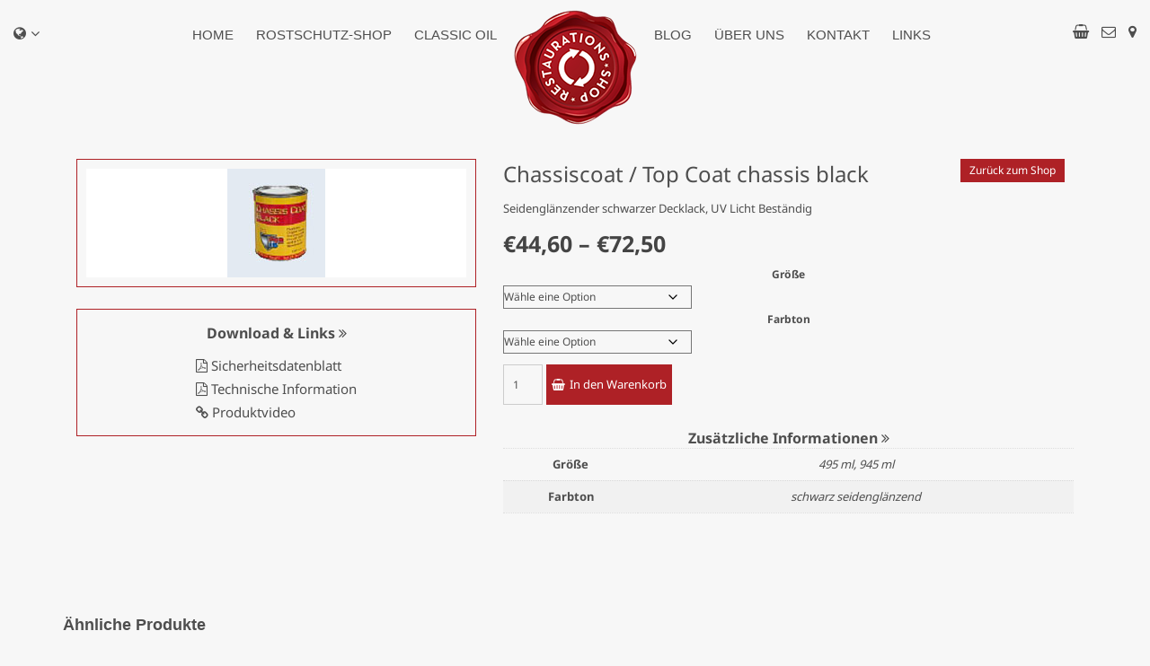

--- FILE ---
content_type: text/html; charset=UTF-8
request_url: https://www.restaurations-shop.at/produkt/chassiscoat-top-coat-chassis-black/
body_size: 16123
content:
<!doctype html>
<html lang="de" class="no-js">
	<head>
        <meta charset="UTF-8">
<script type="text/javascript">
/* <![CDATA[ */
var gform;gform||(document.addEventListener("gform_main_scripts_loaded",function(){gform.scriptsLoaded=!0}),document.addEventListener("gform/theme/scripts_loaded",function(){gform.themeScriptsLoaded=!0}),window.addEventListener("DOMContentLoaded",function(){gform.domLoaded=!0}),gform={domLoaded:!1,scriptsLoaded:!1,themeScriptsLoaded:!1,isFormEditor:()=>"function"==typeof InitializeEditor,callIfLoaded:function(o){return!(!gform.domLoaded||!gform.scriptsLoaded||!gform.themeScriptsLoaded&&!gform.isFormEditor()||(gform.isFormEditor()&&console.warn("The use of gform.initializeOnLoaded() is deprecated in the form editor context and will be removed in Gravity Forms 3.1."),o(),0))},initializeOnLoaded:function(o){gform.callIfLoaded(o)||(document.addEventListener("gform_main_scripts_loaded",()=>{gform.scriptsLoaded=!0,gform.callIfLoaded(o)}),document.addEventListener("gform/theme/scripts_loaded",()=>{gform.themeScriptsLoaded=!0,gform.callIfLoaded(o)}),window.addEventListener("DOMContentLoaded",()=>{gform.domLoaded=!0,gform.callIfLoaded(o)}))},hooks:{action:{},filter:{}},addAction:function(o,r,e,t){gform.addHook("action",o,r,e,t)},addFilter:function(o,r,e,t){gform.addHook("filter",o,r,e,t)},doAction:function(o){gform.doHook("action",o,arguments)},applyFilters:function(o){return gform.doHook("filter",o,arguments)},removeAction:function(o,r){gform.removeHook("action",o,r)},removeFilter:function(o,r,e){gform.removeHook("filter",o,r,e)},addHook:function(o,r,e,t,n){null==gform.hooks[o][r]&&(gform.hooks[o][r]=[]);var d=gform.hooks[o][r];null==n&&(n=r+"_"+d.length),gform.hooks[o][r].push({tag:n,callable:e,priority:t=null==t?10:t})},doHook:function(r,o,e){var t;if(e=Array.prototype.slice.call(e,1),null!=gform.hooks[r][o]&&((o=gform.hooks[r][o]).sort(function(o,r){return o.priority-r.priority}),o.forEach(function(o){"function"!=typeof(t=o.callable)&&(t=window[t]),"action"==r?t.apply(null,e):e[0]=t.apply(null,e)})),"filter"==r)return e[0]},removeHook:function(o,r,t,n){var e;null!=gform.hooks[o][r]&&(e=(e=gform.hooks[o][r]).filter(function(o,r,e){return!!(null!=n&&n!=o.tag||null!=t&&t!=o.priority)}),gform.hooks[o][r]=e)}});
/* ]]> */
</script>

        <meta http-equiv="X-UA-Compatible" content="IE=edge">
        <meta name="viewport" content="width=device-width, initial-scale=1">
        <link rel="alternate" href="https://www.restaurations-shop.at" hreflang="de-at" />
        <link rel="alternate" href="https://www.restaurations-shop.at" hreflang="x-default" />
                <meta name='robots' content='index, follow, max-image-preview:large, max-snippet:-1, max-video-preview:-1' />

<!-- Google Tag Manager for WordPress by gtm4wp.com -->
<script data-cfasync="false" data-pagespeed-no-defer>
	var gtm4wp_datalayer_name = "dataLayer";
	var dataLayer = dataLayer || [];
</script>
<!-- End Google Tag Manager for WordPress by gtm4wp.com -->
	<!-- This site is optimized with the Yoast SEO plugin v26.8 - https://yoast.com/product/yoast-seo-wordpress/ -->
	<title>Chassiscoat / Top Coat chassis black - restaurations-shop.at</title>
<link data-rocket-prefetch href="https://www.googletagmanager.com" rel="dns-prefetch">
<link data-rocket-prefetch href="https://fonts.bunny.net" rel="dns-prefetch"><link rel="preload" data-rocket-preload as="image" href="https://www.restaurations-shop.at/wp-content/themes/restaurations-shop/img/logo.png" fetchpriority="high">
	<link rel="canonical" href="https://www.restaurations-shop.at/produkt/chassiscoat-top-coat-chassis-black/" />
	<meta property="og:locale" content="de_DE" />
	<meta property="og:type" content="article" />
	<meta property="og:title" content="Chassiscoat / Top Coat chassis black - restaurations-shop.at" />
	<meta property="og:description" content="Seidenglänzender schwarzer Decklack, UV Licht Beständig" />
	<meta property="og:url" content="https://www.restaurations-shop.at/produkt/chassiscoat-top-coat-chassis-black/" />
	<meta property="og:site_name" content="restaurations-shop.at" />
	<meta property="article:publisher" content="https://www.facebook.com/Restaurations-Shop-296583237189478/" />
	<meta property="article:modified_time" content="2025-11-28T06:44:31+00:00" />
	<meta property="og:image" content="https://www.restaurations-shop.at/wp-content/uploads/2017/01/CH_Chassiscote_tn.jpg" />
	<meta property="og:image:width" content="109" />
	<meta property="og:image:height" content="121" />
	<meta property="og:image:type" content="image/jpeg" />
	<meta name="twitter:card" content="summary_large_image" />
	<script type="application/ld+json" class="yoast-schema-graph">{"@context":"https://schema.org","@graph":[{"@type":"WebPage","@id":"https://www.restaurations-shop.at/produkt/chassiscoat-top-coat-chassis-black/","url":"https://www.restaurations-shop.at/produkt/chassiscoat-top-coat-chassis-black/","name":"Chassiscoat / Top Coat chassis black - restaurations-shop.at","isPartOf":{"@id":"https://www.restaurations-shop.at/#website"},"primaryImageOfPage":{"@id":"https://www.restaurations-shop.at/produkt/chassiscoat-top-coat-chassis-black/#primaryimage"},"image":{"@id":"https://www.restaurations-shop.at/produkt/chassiscoat-top-coat-chassis-black/#primaryimage"},"thumbnailUrl":"https://www.restaurations-shop.at/wp-content/uploads/2017/01/CH_Chassiscote_tn.jpg","datePublished":"2025-11-28T06:40:06+00:00","dateModified":"2025-11-28T06:44:31+00:00","breadcrumb":{"@id":"https://www.restaurations-shop.at/produkt/chassiscoat-top-coat-chassis-black/#breadcrumb"},"inLanguage":"de","potentialAction":[{"@type":"ReadAction","target":["https://www.restaurations-shop.at/produkt/chassiscoat-top-coat-chassis-black/"]}]},{"@type":"ImageObject","inLanguage":"de","@id":"https://www.restaurations-shop.at/produkt/chassiscoat-top-coat-chassis-black/#primaryimage","url":"https://www.restaurations-shop.at/wp-content/uploads/2017/01/CH_Chassiscote_tn.jpg","contentUrl":"https://www.restaurations-shop.at/wp-content/uploads/2017/01/CH_Chassiscote_tn.jpg","width":109,"height":121},{"@type":"BreadcrumbList","@id":"https://www.restaurations-shop.at/produkt/chassiscoat-top-coat-chassis-black/#breadcrumb","itemListElement":[{"@type":"ListItem","position":1,"name":"Startseite","item":"https://www.restaurations-shop.at/"},{"@type":"ListItem","position":2,"name":"Shop","item":"https://www.restaurations-shop.at/shop/"},{"@type":"ListItem","position":3,"name":"Chassiscoat / Top Coat chassis black"}]},{"@type":"WebSite","@id":"https://www.restaurations-shop.at/#website","url":"https://www.restaurations-shop.at/","name":"restaurations-shop.at","description":"Tankversiegelung Rostschutz Oldtimer Öl","publisher":{"@id":"https://www.restaurations-shop.at/#organization"},"potentialAction":[{"@type":"SearchAction","target":{"@type":"EntryPoint","urlTemplate":"https://www.restaurations-shop.at/?s={search_term_string}"},"query-input":{"@type":"PropertyValueSpecification","valueRequired":true,"valueName":"search_term_string"}}],"inLanguage":"de"},{"@type":"Organization","@id":"https://www.restaurations-shop.at/#organization","name":"KRS Sanierungs- und Beratungs GmbH","url":"https://www.restaurations-shop.at/","logo":{"@type":"ImageObject","inLanguage":"de","@id":"https://www.restaurations-shop.at/#/schema/logo/image/","url":"https://www.restaurations-shop.at/wp-content/uploads/2017/11/Restaurations-shop.jpg","contentUrl":"https://www.restaurations-shop.at/wp-content/uploads/2017/11/Restaurations-shop.jpg","width":1792,"height":656,"caption":"KRS Sanierungs- und Beratungs GmbH"},"image":{"@id":"https://www.restaurations-shop.at/#/schema/logo/image/"},"sameAs":["https://www.facebook.com/Restaurations-Shop-296583237189478/"]}]}</script>
	<!-- / Yoast SEO plugin. -->


<link rel='dns-prefetch' href='//www.restaurations-shop.at' />
<link rel='dns-prefetch' href='//fonts.bunny.net' />
<style id='wp-img-auto-sizes-contain-inline-css' type='text/css'>
img:is([sizes=auto i],[sizes^="auto," i]){contain-intrinsic-size:3000px 1500px}
/*# sourceURL=wp-img-auto-sizes-contain-inline-css */
</style>
<link rel='stylesheet' id='wp-block-library-css' href='https://www.restaurations-shop.at/wp-includes/css/dist/block-library/style.min.css?ver=6.9' type='text/css' media='all' />
<link data-minify="1" rel='stylesheet' id='wc-blocks-style-css' href='https://www.restaurations-shop.at/wp-content/cache/min/1/wp-content/plugins/woocommerce/assets/client/blocks/wc-blocks.css?ver=1769389842' type='text/css' media='all' />
<style id='global-styles-inline-css' type='text/css'>
:root{--wp--preset--aspect-ratio--square: 1;--wp--preset--aspect-ratio--4-3: 4/3;--wp--preset--aspect-ratio--3-4: 3/4;--wp--preset--aspect-ratio--3-2: 3/2;--wp--preset--aspect-ratio--2-3: 2/3;--wp--preset--aspect-ratio--16-9: 16/9;--wp--preset--aspect-ratio--9-16: 9/16;--wp--preset--color--black: #000000;--wp--preset--color--cyan-bluish-gray: #abb8c3;--wp--preset--color--white: #ffffff;--wp--preset--color--pale-pink: #f78da7;--wp--preset--color--vivid-red: #cf2e2e;--wp--preset--color--luminous-vivid-orange: #ff6900;--wp--preset--color--luminous-vivid-amber: #fcb900;--wp--preset--color--light-green-cyan: #7bdcb5;--wp--preset--color--vivid-green-cyan: #00d084;--wp--preset--color--pale-cyan-blue: #8ed1fc;--wp--preset--color--vivid-cyan-blue: #0693e3;--wp--preset--color--vivid-purple: #9b51e0;--wp--preset--gradient--vivid-cyan-blue-to-vivid-purple: linear-gradient(135deg,rgb(6,147,227) 0%,rgb(155,81,224) 100%);--wp--preset--gradient--light-green-cyan-to-vivid-green-cyan: linear-gradient(135deg,rgb(122,220,180) 0%,rgb(0,208,130) 100%);--wp--preset--gradient--luminous-vivid-amber-to-luminous-vivid-orange: linear-gradient(135deg,rgb(252,185,0) 0%,rgb(255,105,0) 100%);--wp--preset--gradient--luminous-vivid-orange-to-vivid-red: linear-gradient(135deg,rgb(255,105,0) 0%,rgb(207,46,46) 100%);--wp--preset--gradient--very-light-gray-to-cyan-bluish-gray: linear-gradient(135deg,rgb(238,238,238) 0%,rgb(169,184,195) 100%);--wp--preset--gradient--cool-to-warm-spectrum: linear-gradient(135deg,rgb(74,234,220) 0%,rgb(151,120,209) 20%,rgb(207,42,186) 40%,rgb(238,44,130) 60%,rgb(251,105,98) 80%,rgb(254,248,76) 100%);--wp--preset--gradient--blush-light-purple: linear-gradient(135deg,rgb(255,206,236) 0%,rgb(152,150,240) 100%);--wp--preset--gradient--blush-bordeaux: linear-gradient(135deg,rgb(254,205,165) 0%,rgb(254,45,45) 50%,rgb(107,0,62) 100%);--wp--preset--gradient--luminous-dusk: linear-gradient(135deg,rgb(255,203,112) 0%,rgb(199,81,192) 50%,rgb(65,88,208) 100%);--wp--preset--gradient--pale-ocean: linear-gradient(135deg,rgb(255,245,203) 0%,rgb(182,227,212) 50%,rgb(51,167,181) 100%);--wp--preset--gradient--electric-grass: linear-gradient(135deg,rgb(202,248,128) 0%,rgb(113,206,126) 100%);--wp--preset--gradient--midnight: linear-gradient(135deg,rgb(2,3,129) 0%,rgb(40,116,252) 100%);--wp--preset--font-size--small: 13px;--wp--preset--font-size--medium: 20px;--wp--preset--font-size--large: 36px;--wp--preset--font-size--x-large: 42px;--wp--preset--spacing--20: 0.44rem;--wp--preset--spacing--30: 0.67rem;--wp--preset--spacing--40: 1rem;--wp--preset--spacing--50: 1.5rem;--wp--preset--spacing--60: 2.25rem;--wp--preset--spacing--70: 3.38rem;--wp--preset--spacing--80: 5.06rem;--wp--preset--shadow--natural: 6px 6px 9px rgba(0, 0, 0, 0.2);--wp--preset--shadow--deep: 12px 12px 50px rgba(0, 0, 0, 0.4);--wp--preset--shadow--sharp: 6px 6px 0px rgba(0, 0, 0, 0.2);--wp--preset--shadow--outlined: 6px 6px 0px -3px rgb(255, 255, 255), 6px 6px rgb(0, 0, 0);--wp--preset--shadow--crisp: 6px 6px 0px rgb(0, 0, 0);}:where(.is-layout-flex){gap: 0.5em;}:where(.is-layout-grid){gap: 0.5em;}body .is-layout-flex{display: flex;}.is-layout-flex{flex-wrap: wrap;align-items: center;}.is-layout-flex > :is(*, div){margin: 0;}body .is-layout-grid{display: grid;}.is-layout-grid > :is(*, div){margin: 0;}:where(.wp-block-columns.is-layout-flex){gap: 2em;}:where(.wp-block-columns.is-layout-grid){gap: 2em;}:where(.wp-block-post-template.is-layout-flex){gap: 1.25em;}:where(.wp-block-post-template.is-layout-grid){gap: 1.25em;}.has-black-color{color: var(--wp--preset--color--black) !important;}.has-cyan-bluish-gray-color{color: var(--wp--preset--color--cyan-bluish-gray) !important;}.has-white-color{color: var(--wp--preset--color--white) !important;}.has-pale-pink-color{color: var(--wp--preset--color--pale-pink) !important;}.has-vivid-red-color{color: var(--wp--preset--color--vivid-red) !important;}.has-luminous-vivid-orange-color{color: var(--wp--preset--color--luminous-vivid-orange) !important;}.has-luminous-vivid-amber-color{color: var(--wp--preset--color--luminous-vivid-amber) !important;}.has-light-green-cyan-color{color: var(--wp--preset--color--light-green-cyan) !important;}.has-vivid-green-cyan-color{color: var(--wp--preset--color--vivid-green-cyan) !important;}.has-pale-cyan-blue-color{color: var(--wp--preset--color--pale-cyan-blue) !important;}.has-vivid-cyan-blue-color{color: var(--wp--preset--color--vivid-cyan-blue) !important;}.has-vivid-purple-color{color: var(--wp--preset--color--vivid-purple) !important;}.has-black-background-color{background-color: var(--wp--preset--color--black) !important;}.has-cyan-bluish-gray-background-color{background-color: var(--wp--preset--color--cyan-bluish-gray) !important;}.has-white-background-color{background-color: var(--wp--preset--color--white) !important;}.has-pale-pink-background-color{background-color: var(--wp--preset--color--pale-pink) !important;}.has-vivid-red-background-color{background-color: var(--wp--preset--color--vivid-red) !important;}.has-luminous-vivid-orange-background-color{background-color: var(--wp--preset--color--luminous-vivid-orange) !important;}.has-luminous-vivid-amber-background-color{background-color: var(--wp--preset--color--luminous-vivid-amber) !important;}.has-light-green-cyan-background-color{background-color: var(--wp--preset--color--light-green-cyan) !important;}.has-vivid-green-cyan-background-color{background-color: var(--wp--preset--color--vivid-green-cyan) !important;}.has-pale-cyan-blue-background-color{background-color: var(--wp--preset--color--pale-cyan-blue) !important;}.has-vivid-cyan-blue-background-color{background-color: var(--wp--preset--color--vivid-cyan-blue) !important;}.has-vivid-purple-background-color{background-color: var(--wp--preset--color--vivid-purple) !important;}.has-black-border-color{border-color: var(--wp--preset--color--black) !important;}.has-cyan-bluish-gray-border-color{border-color: var(--wp--preset--color--cyan-bluish-gray) !important;}.has-white-border-color{border-color: var(--wp--preset--color--white) !important;}.has-pale-pink-border-color{border-color: var(--wp--preset--color--pale-pink) !important;}.has-vivid-red-border-color{border-color: var(--wp--preset--color--vivid-red) !important;}.has-luminous-vivid-orange-border-color{border-color: var(--wp--preset--color--luminous-vivid-orange) !important;}.has-luminous-vivid-amber-border-color{border-color: var(--wp--preset--color--luminous-vivid-amber) !important;}.has-light-green-cyan-border-color{border-color: var(--wp--preset--color--light-green-cyan) !important;}.has-vivid-green-cyan-border-color{border-color: var(--wp--preset--color--vivid-green-cyan) !important;}.has-pale-cyan-blue-border-color{border-color: var(--wp--preset--color--pale-cyan-blue) !important;}.has-vivid-cyan-blue-border-color{border-color: var(--wp--preset--color--vivid-cyan-blue) !important;}.has-vivid-purple-border-color{border-color: var(--wp--preset--color--vivid-purple) !important;}.has-vivid-cyan-blue-to-vivid-purple-gradient-background{background: var(--wp--preset--gradient--vivid-cyan-blue-to-vivid-purple) !important;}.has-light-green-cyan-to-vivid-green-cyan-gradient-background{background: var(--wp--preset--gradient--light-green-cyan-to-vivid-green-cyan) !important;}.has-luminous-vivid-amber-to-luminous-vivid-orange-gradient-background{background: var(--wp--preset--gradient--luminous-vivid-amber-to-luminous-vivid-orange) !important;}.has-luminous-vivid-orange-to-vivid-red-gradient-background{background: var(--wp--preset--gradient--luminous-vivid-orange-to-vivid-red) !important;}.has-very-light-gray-to-cyan-bluish-gray-gradient-background{background: var(--wp--preset--gradient--very-light-gray-to-cyan-bluish-gray) !important;}.has-cool-to-warm-spectrum-gradient-background{background: var(--wp--preset--gradient--cool-to-warm-spectrum) !important;}.has-blush-light-purple-gradient-background{background: var(--wp--preset--gradient--blush-light-purple) !important;}.has-blush-bordeaux-gradient-background{background: var(--wp--preset--gradient--blush-bordeaux) !important;}.has-luminous-dusk-gradient-background{background: var(--wp--preset--gradient--luminous-dusk) !important;}.has-pale-ocean-gradient-background{background: var(--wp--preset--gradient--pale-ocean) !important;}.has-electric-grass-gradient-background{background: var(--wp--preset--gradient--electric-grass) !important;}.has-midnight-gradient-background{background: var(--wp--preset--gradient--midnight) !important;}.has-small-font-size{font-size: var(--wp--preset--font-size--small) !important;}.has-medium-font-size{font-size: var(--wp--preset--font-size--medium) !important;}.has-large-font-size{font-size: var(--wp--preset--font-size--large) !important;}.has-x-large-font-size{font-size: var(--wp--preset--font-size--x-large) !important;}
/*# sourceURL=global-styles-inline-css */
</style>

<style id='classic-theme-styles-inline-css' type='text/css'>
/*! This file is auto-generated */
.wp-block-button__link{color:#fff;background-color:#32373c;border-radius:9999px;box-shadow:none;text-decoration:none;padding:calc(.667em + 2px) calc(1.333em + 2px);font-size:1.125em}.wp-block-file__button{background:#32373c;color:#fff;text-decoration:none}
/*# sourceURL=/wp-includes/css/classic-themes.min.css */
</style>
<link rel='stylesheet' id='photoswipe-css' href='https://www.restaurations-shop.at/wp-content/plugins/woocommerce/assets/css/photoswipe/photoswipe.min.css?ver=10.4.3' type='text/css' media='all' />
<link rel='stylesheet' id='photoswipe-default-skin-css' href='https://www.restaurations-shop.at/wp-content/plugins/woocommerce/assets/css/photoswipe/default-skin/default-skin.min.css?ver=10.4.3' type='text/css' media='all' />
<link data-minify="1" rel='stylesheet' id='woocommerce-layout-css' href='https://www.restaurations-shop.at/wp-content/cache/min/1/wp-content/plugins/woocommerce/assets/css/woocommerce-layout.css?ver=1769389842' type='text/css' media='all' />
<link data-minify="1" rel='stylesheet' id='woocommerce-smallscreen-css' href='https://www.restaurations-shop.at/wp-content/cache/min/1/wp-content/plugins/woocommerce/assets/css/woocommerce-smallscreen.css?ver=1769389842' type='text/css' media='only screen and (max-width: 768px)' />
<link data-minify="1" rel='stylesheet' id='woocommerce-general-css' href='https://www.restaurations-shop.at/wp-content/cache/min/1/wp-content/plugins/woocommerce/assets/css/woocommerce.css?ver=1769389842' type='text/css' media='all' />
<style id='woocommerce-inline-inline-css' type='text/css'>
.woocommerce form .form-row .required { visibility: visible; }
/*# sourceURL=woocommerce-inline-inline-css */
</style>
<link rel='stylesheet' id='bootstrap-css' href='https://www.restaurations-shop.at/wp-content/themes/restaurations-shop/css/bootstrap.min.css?ver=3.3.7' type='text/css' media='all' />
<link rel='stylesheet' id='google-fonts-css' href='https://fonts.bunny.net/css?family=Amaranth%7CNoto+Sans%3A400%2C700&#038;ver=6.9' type='text/css' media='all' />
<link data-minify="1" rel='stylesheet' id='fontawesome-css' href='https://www.restaurations-shop.at/wp-content/cache/min/1/wp-content/themes/restaurations-shop/css/font-awesome.min.css?ver=1769389842' type='text/css' media='all' />
<link data-minify="1" rel='stylesheet' id='theme-style-css' href='https://www.restaurations-shop.at/wp-content/cache/min/1/wp-content/themes/restaurations-shop/style.css?ver=1769389842' type='text/css' media='all' />
<link data-minify="1" rel='stylesheet' id='woocommerce-style-css' href='https://www.restaurations-shop.at/wp-content/cache/min/1/wp-content/themes/restaurations-shop/css/woostyling.css?ver=1769389842' type='text/css' media='all' />
<link rel='stylesheet' id='mollie-applepaydirect-css' href='https://www.restaurations-shop.at/wp-content/plugins/mollie-payments-for-woocommerce/public/css/mollie-applepaydirect.min.css?ver=1768871462' type='text/css' media='screen' />
<script type="text/javascript" src="https://www.restaurations-shop.at/wp-includes/js/jquery/jquery.min.js?ver=3.7.1" id="jquery-core-js"></script>
<script type="text/javascript" id="jquery-core-js-after">
/* <![CDATA[ */
$ = jQuery;
//# sourceURL=jquery-core-js-after
/* ]]> */
</script>
<script type="text/javascript" src="https://www.restaurations-shop.at/wp-content/plugins/woocommerce/assets/js/jquery-blockui/jquery.blockUI.min.js?ver=2.7.0-wc.10.4.3" id="wc-jquery-blockui-js" defer="defer" data-wp-strategy="defer"></script>
<script type="text/javascript" id="wc-add-to-cart-js-extra">
/* <![CDATA[ */
var wc_add_to_cart_params = {"ajax_url":"/wp-admin/admin-ajax.php","wc_ajax_url":"/?wc-ajax=%%endpoint%%","i18n_view_cart":"Warenkorb anzeigen","cart_url":"https://www.restaurations-shop.at/warenkorb/","is_cart":"","cart_redirect_after_add":"no"};
//# sourceURL=wc-add-to-cart-js-extra
/* ]]> */
</script>
<script type="text/javascript" src="https://www.restaurations-shop.at/wp-content/plugins/woocommerce/assets/js/frontend/add-to-cart.min.js?ver=10.4.3" id="wc-add-to-cart-js" defer="defer" data-wp-strategy="defer"></script>
<script type="text/javascript" src="https://www.restaurations-shop.at/wp-content/plugins/woocommerce/assets/js/zoom/jquery.zoom.min.js?ver=1.7.21-wc.10.4.3" id="wc-zoom-js" defer="defer" data-wp-strategy="defer"></script>
<script type="text/javascript" src="https://www.restaurations-shop.at/wp-content/plugins/woocommerce/assets/js/flexslider/jquery.flexslider.min.js?ver=2.7.2-wc.10.4.3" id="wc-flexslider-js" defer="defer" data-wp-strategy="defer"></script>
<script type="text/javascript" src="https://www.restaurations-shop.at/wp-content/plugins/woocommerce/assets/js/photoswipe/photoswipe.min.js?ver=4.1.1-wc.10.4.3" id="wc-photoswipe-js" defer="defer" data-wp-strategy="defer"></script>
<script type="text/javascript" src="https://www.restaurations-shop.at/wp-content/plugins/woocommerce/assets/js/photoswipe/photoswipe-ui-default.min.js?ver=4.1.1-wc.10.4.3" id="wc-photoswipe-ui-default-js" defer="defer" data-wp-strategy="defer"></script>
<script type="text/javascript" id="wc-single-product-js-extra">
/* <![CDATA[ */
var wc_single_product_params = {"i18n_required_rating_text":"Bitte w\u00e4hle eine Bewertung","i18n_rating_options":["1 von 5\u00a0Sternen","2 von 5\u00a0Sternen","3 von 5\u00a0Sternen","4 von 5\u00a0Sternen","5 von 5\u00a0Sternen"],"i18n_product_gallery_trigger_text":"Bildergalerie im Vollbildmodus anzeigen","review_rating_required":"yes","flexslider":{"rtl":false,"animation":"slide","smoothHeight":true,"directionNav":false,"controlNav":"thumbnails","slideshow":false,"animationSpeed":500,"animationLoop":false,"allowOneSlide":false},"zoom_enabled":"1","zoom_options":[],"photoswipe_enabled":"1","photoswipe_options":{"shareEl":false,"closeOnScroll":false,"history":false,"hideAnimationDuration":0,"showAnimationDuration":0},"flexslider_enabled":"1"};
//# sourceURL=wc-single-product-js-extra
/* ]]> */
</script>
<script type="text/javascript" src="https://www.restaurations-shop.at/wp-content/plugins/woocommerce/assets/js/frontend/single-product.min.js?ver=10.4.3" id="wc-single-product-js" defer="defer" data-wp-strategy="defer"></script>
<script type="text/javascript" src="https://www.restaurations-shop.at/wp-content/plugins/woocommerce/assets/js/js-cookie/js.cookie.min.js?ver=2.1.4-wc.10.4.3" id="wc-js-cookie-js" defer="defer" data-wp-strategy="defer"></script>
<script type="text/javascript" id="woocommerce-js-extra">
/* <![CDATA[ */
var woocommerce_params = {"ajax_url":"/wp-admin/admin-ajax.php","wc_ajax_url":"/?wc-ajax=%%endpoint%%","i18n_password_show":"Passwort anzeigen","i18n_password_hide":"Passwort ausblenden"};
//# sourceURL=woocommerce-js-extra
/* ]]> */
</script>
<script type="text/javascript" src="https://www.restaurations-shop.at/wp-content/plugins/woocommerce/assets/js/frontend/woocommerce.min.js?ver=10.4.3" id="woocommerce-js" defer="defer" data-wp-strategy="defer"></script>

<!-- Google Tag Manager for WordPress by gtm4wp.com -->
<!-- GTM Container placement set to footer -->
<script data-cfasync="false" data-pagespeed-no-defer type="text/javascript">
	var dataLayer_content = {"pagePostType":"product","pagePostType2":"single-product","pagePostAuthor":"wFT7E06J"};
	dataLayer.push( dataLayer_content );
</script>
<script data-cfasync="false" data-pagespeed-no-defer type="text/javascript">
(function(w,d,s,l,i){w[l]=w[l]||[];w[l].push({'gtm.start':
new Date().getTime(),event:'gtm.js'});var f=d.getElementsByTagName(s)[0],
j=d.createElement(s),dl=l!='dataLayer'?'&l='+l:'';j.async=true;j.src=
'//www.googletagmanager.com/gtm.js?id='+i+dl;f.parentNode.insertBefore(j,f);
})(window,document,'script','dataLayer','GTM-M846SGZH');
</script>
<!-- End Google Tag Manager for WordPress by gtm4wp.com -->	<noscript><style>.woocommerce-product-gallery{ opacity: 1 !important; }</style></noscript>
	<style type="text/css">.recentcomments a{display:inline !important;padding:0 !important;margin:0 !important;}</style><noscript><style id="rocket-lazyload-nojs-css">.rll-youtube-player, [data-lazy-src]{display:none !important;}</style></noscript>        <meta name="google-site-verification" content="yhrw9IYJJYItB_43UbJCRWkEJmdH2e8JYU8ih9mSo1U" />
        
	<meta name="generator" content="WP Rocket 3.20.3" data-wpr-features="wpr_lazyload_images wpr_lazyload_iframes wpr_preconnect_external_domains wpr_oci wpr_minify_css wpr_desktop" /></head>
    	<body class="wp-singular product-template-default single single-product postid-15750 wp-theme-restaurations-shop theme-restaurations-shop woocommerce woocommerce-page woocommerce-no-js">
			<header  role="banner">
                <div class="nav_wrapper">
                    <div class="lang_switcher">
                                                    <ol class="langs">
                                <li class="lang_btn"><i class="fa fa-globe" aria-hidden="true"></i><i class="fa fa-angle-down" aria-hidden="true"></i></li>                                <li style="display:none" class="lang">
                                    <a href="https://www.restaurations-shop.at/en">
                                        English                                    </a>
                                </li>
                                                                <li style="display:none" class="lang">
                                    <a href="https://www.restaurations-shop.at/">
                                        Deutsch                                    </a>
                                </li>
                                                            </ol>
                                            </div>
				    <div class="container">
                        <nav role="navigation">
                            <ul><li id="menu-item-39" class="menu-item menu-item-type-post_type menu-item-object-page menu-item-home menu-item-39"><a href="https://www.restaurations-shop.at/">Home</a></li>
<li id="menu-item-860" class="menu-item menu-item-type-taxonomy menu-item-object-product_cat current-product-ancestor current-menu-parent current-product-parent menu-item-has-children menu-item-860"><a href="https://www.restaurations-shop.at/produkt-kategorie/rostschutz-shop/">Rostschutz-Shop</a>
<ul class="sub-menu">
	<li id="menu-item-896" class="menu-item menu-item-type-post_type menu-item-object-page menu-item-896"><a href="https://www.restaurations-shop.at/allgemeine_geschaeftsbedingungen/">AGB&#8217;s</a></li>
</ul>
</li>
<li id="menu-item-859" class="menu-item menu-item-type-taxonomy menu-item-object-product_cat menu-item-has-children menu-item-859"><a href="https://www.restaurations-shop.at/produkt-kategorie/classic-oil/">Classic Oil</a>
<ul class="sub-menu">
	<li id="menu-item-897" class="menu-item menu-item-type-post_type menu-item-object-page menu-item-897"><a href="https://www.restaurations-shop.at/allgemeine_geschaeftsbedingungen/">AGB&#8217;s</a></li>
</ul>
</li>
</ul>                            <a class="logo" href="https://www.restaurations-shop.at">
                                <img fetchpriority="high" src="https://www.restaurations-shop.at/wp-content/themes/restaurations-shop/img/logo.png" alt="Logo">
                            </a>
                            <ul><li id="menu-item-52" class="menu-item menu-item-type-taxonomy menu-item-object-category menu-item-52"><a href="https://www.restaurations-shop.at/blog/category/allgemein/">Blog</a></li>
<li id="menu-item-58" class="menu-item menu-item-type-post_type menu-item-object-page menu-item-58"><a href="https://www.restaurations-shop.at/ueber-uns/">Über uns</a></li>
<li id="menu-item-57" class="menu-item menu-item-type-post_type menu-item-object-page menu-item-has-children menu-item-57"><a href="https://www.restaurations-shop.at/kontakt/">Kontakt</a>
<ul class="sub-menu">
	<li id="menu-item-2227" class="menu-item menu-item-type-post_type menu-item-object-page menu-item-2227"><a href="https://www.restaurations-shop.at/allgemeine_geschaeftsbedingungen_oesterreich/">AGB&#8217;s (Österreich)</a></li>
	<li id="menu-item-895" class="menu-item menu-item-type-post_type menu-item-object-page menu-item-895"><a href="https://www.restaurations-shop.at/impressum/">Impressum</a></li>
	<li id="menu-item-1873" class="menu-item menu-item-type-post_type menu-item-object-page menu-item-privacy-policy menu-item-1873"><a rel="privacy-policy" href="https://www.restaurations-shop.at/datenschutzerklaerung/">Datenschutzerklärung</a></li>
	<li id="menu-item-1872" class="menu-item menu-item-type-post_type menu-item-object-page menu-item-1872"><a href="https://www.restaurations-shop.at/widerrufsbelehrung/">Widerrufsbelehrung</a></li>
	<li id="menu-item-15305" class="menu-item menu-item-type-post_type menu-item-object-page menu-item-15305"><a href="https://www.restaurations-shop.at/versand__lieferung/">Versand &amp; Lieferung</a></li>
</ul>
</li>
<li id="menu-item-963" class="menu-item menu-item-type-post_type menu-item-object-page menu-item-963"><a href="https://www.restaurations-shop.at/links/">Links</a></li>
</ul>                        </nav>
                    </div>
                    <div class="top_bar">
                        <ol>
                                                        <li>
                                <a href="https://www.restaurations-shop.at/warenkorb/">
                                    <i class="fa fa-shopping-basket" aria-hidden="true"></i>
                                </a>
                            </li>
                                                        <li>
                                <a href="mailto:office@por15.at">
                                    <i class="fa fa-envelope-o" aria-hidden="true"></i>
                                </a>
                            </li>
                            <li>
                                <a href="https://www.restaurations-shop.at/kontakt/">
                                    <i class="fa fa-map-marker" aria-hidden="true"></i>
                                </a>
                            </li>
                        </ol>
                    </div>
                    <div id="burger">
                        <i class="fa fa-bars" aria-hidden="true"></i>
                    </div>
				</div>
                
                
			</header>

	
<div  class="container shop_wrapper">
            <div  id="content" role="main" class="product_single_wrapper">
        

		
			
<div  class="woocommerce-notices-wrapper"></div>
<div  itemscope itemtype="http://schema.org/Product" id="product-15750" class="post-15750 product type-product status-publish has-post-thumbnail product_cat-decklacke product_cat-rostschutz-shop pa_farbton-schwarz-seidenglaenzend pa_groesse-495-ml pa_groesse-945-ml first instock taxable shipping-taxable purchasable product-type-variable">
    <div class="col-md-5 col-sm-6 col-xs-12">
	<div class="images">
	<a href="https://www.restaurations-shop.at/wp-content/uploads/2017/01/CH_Chassiscote_tn.jpg" itemprop="image" class="woocommerce-main-image zoom" title="" data-rel="prettyPhoto"><img width="109" height="121" src="https://www.restaurations-shop.at/wp-content/uploads/2017/01/CH_Chassiscote_tn.jpg" class="attachment-shop_single size-shop_single wp-post-image" alt="CH_Chassiscote_tn" title="CH_Chassiscote_tn" decoding="async" /></a></div>
								        <section class="product_links">
            <strong>Download & Links <i class="fa fa-angle-double-right" aria-hidden="true"></i></strong>
            <ol>
																			<li>
								<a href="https://www.restaurations-shop.at/wp-content/uploads/product_pdfs/SDB-ChassisCoat.pdf"><i class="fa fa-file-pdf-o" aria-hidden="true"></i> Sicherheitsdatenblatt</a>
							</li>
																			<li>
								<a href="https://www.restaurations-shop.at/wp-content/uploads/product_pdfs/TI-Chassiscoat.pdf"><i class="fa fa-file-pdf-o" aria-hidden="true"></i> Technische Information</a>
							</li>
																			<li>
								<a href="https://www.youtube.com/results?search_query=por+15+chassis+coat"><i class="fa fa-link" aria-hidden="true"></i> Produktvideo</a>
							</li>
						            </ol>
        </section>
            </div>

	<div class="col-md-7 col-sm-6 col-xs-12">
        <a class="backLink btn_back_1" href="https://www.restaurations-shop.at/shop/">Zurück zum Shop</a>
	   <h1 class="product_title entry-title">Chassiscoat / Top Coat chassis black</h1><div class="woocommerce-product-details__short-description">
	<p>Seidenglänzender schwarzer Decklack, UV Licht Beständig</p>
</div>
<p class="price"><span class="woocommerce-Price-amount amount" aria-hidden="true"><bdi><span class="woocommerce-Price-currencySymbol">&euro;</span>44,60</bdi></span> <span aria-hidden="true"> – </span> <span class="woocommerce-Price-amount amount" aria-hidden="true"><bdi><span class="woocommerce-Price-currencySymbol">&euro;</span>72,50</bdi></span><span class="screen-reader-text">Preisspanne: &euro;44,60 bis &euro;72,50</span></p>

<form class="variations_form cart" action="https://www.restaurations-shop.at/produkt/chassiscoat-top-coat-chassis-black/" method="post" enctype='multipart/form-data' data-product_id="15750" data-product_variations="[{&quot;attributes&quot;:{&quot;attribute_pa_groesse&quot;:&quot;495-ml&quot;,&quot;attribute_pa_farbton&quot;:&quot;schwarz-seidenglaenzend&quot;},&quot;availability_html&quot;:&quot;&quot;,&quot;backorders_allowed&quot;:false,&quot;dimensions&quot;:{&quot;length&quot;:&quot;&quot;,&quot;width&quot;:&quot;&quot;,&quot;height&quot;:&quot;&quot;},&quot;dimensions_html&quot;:&quot;n.\u00a0a.&quot;,&quot;display_price&quot;:44.6,&quot;display_regular_price&quot;:44.6,&quot;image&quot;:{&quot;title&quot;:&quot;CH_Chassiscote_tn&quot;,&quot;caption&quot;:&quot;&quot;,&quot;url&quot;:&quot;https:\/\/www.restaurations-shop.at\/wp-content\/uploads\/2017\/01\/CH_Chassiscote_tn.jpg&quot;,&quot;alt&quot;:&quot;CH_Chassiscote_tn&quot;,&quot;src&quot;:&quot;https:\/\/www.restaurations-shop.at\/wp-content\/uploads\/2017\/01\/CH_Chassiscote_tn.jpg&quot;,&quot;srcset&quot;:false,&quot;sizes&quot;:&quot;(max-width: 109px) 100vw, 109px&quot;,&quot;full_src&quot;:&quot;https:\/\/www.restaurations-shop.at\/wp-content\/uploads\/2017\/01\/CH_Chassiscote_tn.jpg&quot;,&quot;full_src_w&quot;:109,&quot;full_src_h&quot;:121,&quot;gallery_thumbnail_src&quot;:&quot;https:\/\/www.restaurations-shop.at\/wp-content\/uploads\/2017\/01\/CH_Chassiscote_tn.jpg&quot;,&quot;gallery_thumbnail_src_w&quot;:90,&quot;gallery_thumbnail_src_h&quot;:100,&quot;thumb_src&quot;:&quot;https:\/\/www.restaurations-shop.at\/wp-content\/uploads\/2017\/01\/CH_Chassiscote_tn.jpg&quot;,&quot;thumb_src_w&quot;:109,&quot;thumb_src_h&quot;:121,&quot;src_w&quot;:109,&quot;src_h&quot;:121},&quot;image_id&quot;:771,&quot;is_downloadable&quot;:false,&quot;is_in_stock&quot;:true,&quot;is_purchasable&quot;:true,&quot;is_sold_individually&quot;:&quot;no&quot;,&quot;is_virtual&quot;:false,&quot;max_qty&quot;:&quot;&quot;,&quot;min_qty&quot;:1,&quot;price_html&quot;:&quot;&lt;span class=\&quot;price\&quot;&gt;&lt;span class=\&quot;woocommerce-Price-amount amount\&quot;&gt;&lt;bdi&gt;&lt;span class=\&quot;woocommerce-Price-currencySymbol\&quot;&gt;&amp;euro;&lt;\/span&gt;44,60&lt;\/bdi&gt;&lt;\/span&gt;&lt;\/span&gt;&quot;,&quot;sku&quot;:&quot;1267&quot;,&quot;variation_description&quot;:&quot;&quot;,&quot;variation_id&quot;:767988,&quot;variation_is_active&quot;:true,&quot;variation_is_visible&quot;:true,&quot;weight&quot;:&quot;&quot;,&quot;weight_html&quot;:&quot;n.\u00a0a.&quot;},{&quot;attributes&quot;:{&quot;attribute_pa_groesse&quot;:&quot;945-ml&quot;,&quot;attribute_pa_farbton&quot;:&quot;schwarz-seidenglaenzend&quot;},&quot;availability_html&quot;:&quot;&quot;,&quot;backorders_allowed&quot;:false,&quot;dimensions&quot;:{&quot;length&quot;:&quot;&quot;,&quot;width&quot;:&quot;&quot;,&quot;height&quot;:&quot;&quot;},&quot;dimensions_html&quot;:&quot;n.\u00a0a.&quot;,&quot;display_price&quot;:72.5,&quot;display_regular_price&quot;:72.5,&quot;image&quot;:{&quot;title&quot;:&quot;CH_Chassiscote_tn&quot;,&quot;caption&quot;:&quot;&quot;,&quot;url&quot;:&quot;https:\/\/www.restaurations-shop.at\/wp-content\/uploads\/2017\/01\/CH_Chassiscote_tn.jpg&quot;,&quot;alt&quot;:&quot;CH_Chassiscote_tn&quot;,&quot;src&quot;:&quot;https:\/\/www.restaurations-shop.at\/wp-content\/uploads\/2017\/01\/CH_Chassiscote_tn.jpg&quot;,&quot;srcset&quot;:false,&quot;sizes&quot;:&quot;(max-width: 109px) 100vw, 109px&quot;,&quot;full_src&quot;:&quot;https:\/\/www.restaurations-shop.at\/wp-content\/uploads\/2017\/01\/CH_Chassiscote_tn.jpg&quot;,&quot;full_src_w&quot;:109,&quot;full_src_h&quot;:121,&quot;gallery_thumbnail_src&quot;:&quot;https:\/\/www.restaurations-shop.at\/wp-content\/uploads\/2017\/01\/CH_Chassiscote_tn.jpg&quot;,&quot;gallery_thumbnail_src_w&quot;:90,&quot;gallery_thumbnail_src_h&quot;:100,&quot;thumb_src&quot;:&quot;https:\/\/www.restaurations-shop.at\/wp-content\/uploads\/2017\/01\/CH_Chassiscote_tn.jpg&quot;,&quot;thumb_src_w&quot;:109,&quot;thumb_src_h&quot;:121,&quot;src_w&quot;:109,&quot;src_h&quot;:121},&quot;image_id&quot;:771,&quot;is_downloadable&quot;:false,&quot;is_in_stock&quot;:true,&quot;is_purchasable&quot;:true,&quot;is_sold_individually&quot;:&quot;no&quot;,&quot;is_virtual&quot;:false,&quot;max_qty&quot;:&quot;&quot;,&quot;min_qty&quot;:1,&quot;price_html&quot;:&quot;&lt;span class=\&quot;price\&quot;&gt;&lt;span class=\&quot;woocommerce-Price-amount amount\&quot;&gt;&lt;bdi&gt;&lt;span class=\&quot;woocommerce-Price-currencySymbol\&quot;&gt;&amp;euro;&lt;\/span&gt;72,50&lt;\/bdi&gt;&lt;\/span&gt;&lt;\/span&gt;&quot;,&quot;sku&quot;:&quot;1268&quot;,&quot;variation_description&quot;:&quot;&quot;,&quot;variation_id&quot;:767989,&quot;variation_is_active&quot;:true,&quot;variation_is_visible&quot;:true,&quot;weight&quot;:&quot;&quot;,&quot;weight_html&quot;:&quot;n.\u00a0a.&quot;}]">
	
			<table class="variations" cellspacing="0" role="presentation">
			<tbody>
									<tr>
						<th class="label"><label for="pa_groesse">Größe</label></th>
						<td class="value">
							<select id="pa_groesse" class="" name="attribute_pa_groesse" data-attribute_name="attribute_pa_groesse" data-show_option_none="yes"><option value="">Wähle eine Option</option><option value="495-ml" >495 ml</option><option value="945-ml" >945 ml</option></select>						</td>
					</tr>
									<tr>
						<th class="label"><label for="pa_farbton">Farbton</label></th>
						<td class="value">
							<select id="pa_farbton" class="" name="attribute_pa_farbton" data-attribute_name="attribute_pa_farbton" data-show_option_none="yes"><option value="">Wähle eine Option</option><option value="schwarz-seidenglaenzend" >schwarz seidenglänzend</option></select><a class="reset_variations" href="#" aria-label="Optionen löschen">Zurücksetzen</a>						</td>
					</tr>
							</tbody>
		</table>
		<div class="reset_variations_alert screen-reader-text" role="alert" aria-live="polite" aria-relevant="all"></div>
		
		<div class="single_variation_wrap">
			<div class="woocommerce-variation single_variation" role="alert" aria-relevant="additions"></div><div class="woocommerce-variation-add-to-cart variations_button">
	
	<div class="quantity">
		<label class="screen-reader-text" for="quantity_6976d31f3c244">Chassiscoat / Top Coat chassis black Menge</label>
	<input
		type="number"
				id="quantity_6976d31f3c244"
		class="input-text qty text"
		name="quantity"
		value="1"
		aria-label="Produktmenge"
				min="1"
							step="1"
			placeholder=""
			inputmode="numeric"
			autocomplete="off"
			/>
	</div>

	<button type="submit" class="single_add_to_cart_button button alt">In den Warenkorb</button>

	
	<input type="hidden" name="add-to-cart" value="15750" />
	<input type="hidden" name="product_id" value="15750" />
	<input type="hidden" name="variation_id" class="variation_id" value="0" />
</div>
		</div>
	
	</form>


	<div class="additional_info">
                  <strong>
              Zusätzliche Informationen              <i class="fa fa-angle-double-right" aria-hidden="true"></i>
        </strong>
        		        <article >
            
	<h2>Zusätzliche Informationen</h2>

<table class="woocommerce-product-attributes shop_attributes" aria-label="Produktdetails">
			<tr class="woocommerce-product-attributes-item woocommerce-product-attributes-item--attribute_pa_groesse">
			<th class="woocommerce-product-attributes-item__label" scope="row">Größe</th>
			<td class="woocommerce-product-attributes-item__value"><p><a href="https://www.restaurations-shop.at/groesse/495-ml/" rel="tag">495 ml</a>, <a href="https://www.restaurations-shop.at/groesse/945-ml/" rel="tag">945 ml</a></p>
</td>
		</tr>
			<tr class="woocommerce-product-attributes-item woocommerce-product-attributes-item--attribute_pa_farbton">
			<th class="woocommerce-product-attributes-item__label" scope="row">Farbton</th>
			<td class="woocommerce-product-attributes-item__value"><p><a href="https://www.restaurations-shop.at/farbton/schwarz-seidenglaenzend/" rel="tag">schwarz seidenglänzend</a></p>
</td>
		</tr>
	</table>
        </article>
			</div>

	</div>
    <!-- .summary -->

	<meta itemprop="url" content="https://www.restaurations-shop.at/produkt/chassiscoat-top-coat-chassis-black/" />

</div><!-- #product-15750 -->


		
	    </div>
</div>

	<section  class="related products">

					<h2>Ähnliche Produkte</h2>
				    <ul class="container up_selling_wrapper">

			
					<li class="col-md-3 col-sm-6 col-xs-12 single_product_wrapper">
    <article>
	<a href="https://www.restaurations-shop.at/produkt/power-mesh-verstaerkungsvlies/" class="woocommerce-LoopProduct-link woocommerce-loop-product__link"><div class="product_img_wrapper"><i class="fa fa-shopping-basket" aria-hidden="true"></i><img width="259" height="194" src="data:image/svg+xml,%3Csvg%20xmlns='http://www.w3.org/2000/svg'%20viewBox='0%200%20259%20194'%3E%3C/svg%3E" class="attachment-woocommerce_thumbnail size-woocommerce_thumbnail" alt="Power Mesh Verstärkungsvlies" decoding="async" data-lazy-srcset="https://www.restaurations-shop.at/wp-content/uploads/2023/04/powermash.jpg 259w, https://www.restaurations-shop.at/wp-content/uploads/2023/04/powermash-250x187.jpg 250w, https://www.restaurations-shop.at/wp-content/uploads/2023/04/powermash-120x90.jpg 120w, https://www.restaurations-shop.at/wp-content/uploads/2023/04/powermash-227x170.jpg 227w" data-lazy-sizes="(max-width: 259px) 100vw, 259px" data-lazy-src="https://www.restaurations-shop.at/wp-content/uploads/2023/04/powermash.jpg" /><noscript><img width="259" height="194" src="https://www.restaurations-shop.at/wp-content/uploads/2023/04/powermash.jpg" class="attachment-woocommerce_thumbnail size-woocommerce_thumbnail" alt="Power Mesh Verstärkungsvlies" decoding="async" srcset="https://www.restaurations-shop.at/wp-content/uploads/2023/04/powermash.jpg 259w, https://www.restaurations-shop.at/wp-content/uploads/2023/04/powermash-250x187.jpg 250w, https://www.restaurations-shop.at/wp-content/uploads/2023/04/powermash-120x90.jpg 120w, https://www.restaurations-shop.at/wp-content/uploads/2023/04/powermash-227x170.jpg 227w" sizes="(max-width: 259px) 100vw, 259px" /></noscript></div><h2 class="woocommerce-loop-product__title">Power Mesh Verstärkungsvlies</h2>
	<span class="price"><span class="woocommerce-Price-amount amount"><bdi><span class="woocommerce-Price-currencySymbol">&euro;</span>8,40</bdi></span></span>
</a>    </article>
</li>

			
					<li class="col-md-3 col-sm-6 col-xs-12 single_product_wrapper">
    <article>
	<a href="https://www.restaurations-shop.at/produkt/por-15-tankinnenbeschichtung/" class="woocommerce-LoopProduct-link woocommerce-loop-product__link"><div class="product_img_wrapper"><i class="fa fa-shopping-basket" aria-hidden="true"></i><img width="300" height="199" src="data:image/svg+xml,%3Csvg%20xmlns='http://www.w3.org/2000/svg'%20viewBox='0%200%20300%20199'%3E%3C/svg%3E" class="attachment-woocommerce_thumbnail size-woocommerce_thumbnail" alt="POR 15 Tankinnenbeschichtung" decoding="async" data-lazy-srcset="https://www.restaurations-shop.at/wp-content/uploads/2022/02/POR-15-Tanksealer-Qt-300x199.jpg 300w, https://www.restaurations-shop.at/wp-content/uploads/2022/02/POR-15-Tanksealer-Qt-250x166.jpg 250w, https://www.restaurations-shop.at/wp-content/uploads/2022/02/POR-15-Tanksealer-Qt-700x465.jpg 700w, https://www.restaurations-shop.at/wp-content/uploads/2022/02/POR-15-Tanksealer-Qt-768x510.jpg 768w, https://www.restaurations-shop.at/wp-content/uploads/2022/02/POR-15-Tanksealer-Qt-1536x1020.jpg 1536w, https://www.restaurations-shop.at/wp-content/uploads/2022/02/POR-15-Tanksealer-Qt-2048x1360.jpg 2048w, https://www.restaurations-shop.at/wp-content/uploads/2022/02/POR-15-Tanksealer-Qt-120x80.jpg 120w, https://www.restaurations-shop.at/wp-content/uploads/2022/02/POR-15-Tanksealer-Qt-245x163.jpg 245w, https://www.restaurations-shop.at/wp-content/uploads/2022/02/POR-15-Tanksealer-Qt-600x399.jpg 600w" data-lazy-sizes="(max-width: 300px) 100vw, 300px" data-lazy-src="https://www.restaurations-shop.at/wp-content/uploads/2022/02/POR-15-Tanksealer-Qt-300x199.jpg" /><noscript><img width="300" height="199" src="https://www.restaurations-shop.at/wp-content/uploads/2022/02/POR-15-Tanksealer-Qt-300x199.jpg" class="attachment-woocommerce_thumbnail size-woocommerce_thumbnail" alt="POR 15 Tankinnenbeschichtung" decoding="async" srcset="https://www.restaurations-shop.at/wp-content/uploads/2022/02/POR-15-Tanksealer-Qt-300x199.jpg 300w, https://www.restaurations-shop.at/wp-content/uploads/2022/02/POR-15-Tanksealer-Qt-250x166.jpg 250w, https://www.restaurations-shop.at/wp-content/uploads/2022/02/POR-15-Tanksealer-Qt-700x465.jpg 700w, https://www.restaurations-shop.at/wp-content/uploads/2022/02/POR-15-Tanksealer-Qt-768x510.jpg 768w, https://www.restaurations-shop.at/wp-content/uploads/2022/02/POR-15-Tanksealer-Qt-1536x1020.jpg 1536w, https://www.restaurations-shop.at/wp-content/uploads/2022/02/POR-15-Tanksealer-Qt-2048x1360.jpg 2048w, https://www.restaurations-shop.at/wp-content/uploads/2022/02/POR-15-Tanksealer-Qt-120x80.jpg 120w, https://www.restaurations-shop.at/wp-content/uploads/2022/02/POR-15-Tanksealer-Qt-245x163.jpg 245w, https://www.restaurations-shop.at/wp-content/uploads/2022/02/POR-15-Tanksealer-Qt-600x399.jpg 600w" sizes="(max-width: 300px) 100vw, 300px" /></noscript></div><h2 class="woocommerce-loop-product__title">POR 15 Tankinnenbeschichtung</h2>
	<span class="price"><span class="woocommerce-Price-amount amount" aria-hidden="true"><bdi><span class="woocommerce-Price-currencySymbol">&euro;</span>31,75</bdi></span> <span aria-hidden="true"> – </span> <span class="woocommerce-Price-amount amount" aria-hidden="true"><bdi><span class="woocommerce-Price-currencySymbol">&euro;</span>81,00</bdi></span><span class="screen-reader-text">Preisspanne: &euro;31,75 bis &euro;81,00</span></span>
</a>    </article>
</li>

			
					<li class="col-md-3 col-sm-6 col-xs-12 single_product_wrapper">
    <article>
	<a href="https://www.restaurations-shop.at/produkt/marine-clean/" class="woocommerce-LoopProduct-link woocommerce-loop-product__link"><div class="product_img_wrapper"><i class="fa fa-shopping-basket" aria-hidden="true"></i><img width="209" height="231" src="data:image/svg+xml,%3Csvg%20xmlns='http://www.w3.org/2000/svg'%20viewBox='0%200%20209%20231'%3E%3C/svg%3E" class="attachment-woocommerce_thumbnail size-woocommerce_thumbnail" alt="Marine Clean" decoding="async" data-lazy-srcset="https://www.restaurations-shop.at/wp-content/uploads/2023/04/MC_MarineClean_300.jpg 209w, https://www.restaurations-shop.at/wp-content/uploads/2023/04/MC_MarineClean_300-120x133.jpg 120w, https://www.restaurations-shop.at/wp-content/uploads/2023/04/MC_MarineClean_300-154x170.jpg 154w" data-lazy-sizes="(max-width: 209px) 100vw, 209px" data-lazy-src="https://www.restaurations-shop.at/wp-content/uploads/2023/04/MC_MarineClean_300.jpg" /><noscript><img width="209" height="231" src="https://www.restaurations-shop.at/wp-content/uploads/2023/04/MC_MarineClean_300.jpg" class="attachment-woocommerce_thumbnail size-woocommerce_thumbnail" alt="Marine Clean" decoding="async" srcset="https://www.restaurations-shop.at/wp-content/uploads/2023/04/MC_MarineClean_300.jpg 209w, https://www.restaurations-shop.at/wp-content/uploads/2023/04/MC_MarineClean_300-120x133.jpg 120w, https://www.restaurations-shop.at/wp-content/uploads/2023/04/MC_MarineClean_300-154x170.jpg 154w" sizes="(max-width: 209px) 100vw, 209px" /></noscript></div><h2 class="woocommerce-loop-product__title">Marine Clean</h2>
	<span class="price"><span class="woocommerce-Price-amount amount" aria-hidden="true"><bdi><span class="woocommerce-Price-currencySymbol">&euro;</span>12,60</bdi></span> <span aria-hidden="true"> – </span> <span class="woocommerce-Price-amount amount" aria-hidden="true"><bdi><span class="woocommerce-Price-currencySymbol">&euro;</span>50,00</bdi></span><span class="screen-reader-text">Preisspanne: &euro;12,60 bis &euro;50,00</span></span>
</a>    </article>
</li>

			
					<li class="col-md-3 col-sm-6 col-xs-12 single_product_wrapper">
    <article>
	<a href="https://www.restaurations-shop.at/produkt/por-15-tankinnenbeschichtungs-set/" class="woocommerce-LoopProduct-link woocommerce-loop-product__link"><div class="product_img_wrapper"><i class="fa fa-shopping-basket" aria-hidden="true"></i><img width="300" height="199" src="data:image/svg+xml,%3Csvg%20xmlns='http://www.w3.org/2000/svg'%20viewBox='0%200%20300%20199'%3E%3C/svg%3E" class="attachment-woocommerce_thumbnail size-woocommerce_thumbnail" alt="POR 15 Tankinnenbeschichtungs Set" decoding="async" data-lazy-srcset="https://www.restaurations-shop.at/wp-content/uploads/2017/01/Tankset-10-L.JPG 4288w, https://www.restaurations-shop.at/wp-content/uploads/2017/01/Tankset-10-L-250x166.jpg 250w, https://www.restaurations-shop.at/wp-content/uploads/2017/01/Tankset-10-L-768x510.jpg 768w, https://www.restaurations-shop.at/wp-content/uploads/2017/01/Tankset-10-L-700x465.jpg 700w, https://www.restaurations-shop.at/wp-content/uploads/2017/01/Tankset-10-L-120x80.jpg 120w, https://www.restaurations-shop.at/wp-content/uploads/2017/01/Tankset-10-L-245x163.jpg 245w, https://www.restaurations-shop.at/wp-content/uploads/2017/01/Tankset-10-L-300x199.jpg 300w" data-lazy-sizes="(max-width: 300px) 100vw, 300px" data-lazy-src="https://www.restaurations-shop.at/wp-content/uploads/2017/01/Tankset-10-L.JPG" /><noscript><img width="300" height="199" src="https://www.restaurations-shop.at/wp-content/uploads/2017/01/Tankset-10-L.JPG" class="attachment-woocommerce_thumbnail size-woocommerce_thumbnail" alt="POR 15 Tankinnenbeschichtungs Set" decoding="async" srcset="https://www.restaurations-shop.at/wp-content/uploads/2017/01/Tankset-10-L.JPG 4288w, https://www.restaurations-shop.at/wp-content/uploads/2017/01/Tankset-10-L-250x166.jpg 250w, https://www.restaurations-shop.at/wp-content/uploads/2017/01/Tankset-10-L-768x510.jpg 768w, https://www.restaurations-shop.at/wp-content/uploads/2017/01/Tankset-10-L-700x465.jpg 700w, https://www.restaurations-shop.at/wp-content/uploads/2017/01/Tankset-10-L-120x80.jpg 120w, https://www.restaurations-shop.at/wp-content/uploads/2017/01/Tankset-10-L-245x163.jpg 245w, https://www.restaurations-shop.at/wp-content/uploads/2017/01/Tankset-10-L-300x199.jpg 300w" sizes="(max-width: 300px) 100vw, 300px" /></noscript></div><h2 class="woocommerce-loop-product__title">POR 15 Tankinnenbeschichtungs Set</h2>
	<span class="price"><span class="woocommerce-Price-amount amount" aria-hidden="true"><bdi><span class="woocommerce-Price-currencySymbol">&euro;</span>54,00</bdi></span> <span aria-hidden="true"> – </span> <span class="woocommerce-Price-amount amount" aria-hidden="true"><bdi><span class="woocommerce-Price-currencySymbol">&euro;</span>125,00</bdi></span><span class="screen-reader-text">Preisspanne: &euro;54,00 bis &euro;125,00</span></span>
</a>    </article>
</li>

			
		</ul>

	</section>
	
	

			<footer  role="contentinfo">
                				<div  class="newsletter_wrapper">
                    <h4>Katalog anfordern</h4>
                    
                <div class='gf_browser_chrome gform_wrapper gform_legacy_markup_wrapper gform-theme--no-framework' data-form-theme='legacy' data-form-index='0' id='gform_wrapper_1' ><form method='post' enctype='multipart/form-data'  id='gform_1'  action='/produkt/chassiscoat-top-coat-chassis-black/' data-formid='1' novalidate>
                        <div class='gform-body gform_body'><ul id='gform_fields_1' class='gform_fields top_label form_sublabel_below description_below validation_below'><li id="field_1_1" class="gfield gfield--type-text field_sublabel_below gfield--no-description field_description_below hidden_label field_validation_below gfield_visibility_visible"  ><label class='gfield_label gform-field-label' for='input_1_1'>Vorname</label><div class='ginput_container ginput_container_text'><input name='input_1' id='input_1_1' type='text' value='' class='medium'    placeholder='Vorname'  aria-invalid="false"   /></div></li><li id="field_1_2" class="gfield gfield--type-text field_sublabel_below gfield--no-description field_description_below hidden_label field_validation_below gfield_visibility_visible"  ><label class='gfield_label gform-field-label' for='input_1_2'>Nachname</label><div class='ginput_container ginput_container_text'><input name='input_2' id='input_1_2' type='text' value='' class='medium'    placeholder='Nachname'  aria-invalid="false"   /></div></li><li id="field_1_3" class="gfield gfield--type-email field_sublabel_below gfield--no-description field_description_below hidden_label field_validation_below gfield_visibility_visible"  ><label class='gfield_label gform-field-label' for='input_1_3'>E-Mail</label><div class='ginput_container ginput_container_email'>
                            <input name='input_3' id='input_1_3' type='email' value='' class='medium'   placeholder='E-Mail'  aria-invalid="false"  />
                        </div></li><li id="field_1_4" class="gfield gfield--type-text field_sublabel_below gfield--no-description field_description_below hidden_label field_validation_below gfield_visibility_visible"  ><label class='gfield_label gform-field-label' for='input_1_4'>Adresse</label><div class='ginput_container ginput_container_text'><input name='input_4' id='input_1_4' type='text' value='' class='medium'    placeholder='Adresse'  aria-invalid="false"   /></div></li><li id="field_1_5" class="gfield gfield--type-checkbox gfield--type-choice gfield_contains_required field_sublabel_below gfield--no-description field_description_below hidden_label field_validation_below gfield_visibility_visible"  ><label class='gfield_label gform-field-label screen-reader-text gfield_label_before_complex' ><span class="gfield_required"><span class="gfield_required gfield_required_asterisk">*</span></span></label><div class='ginput_container ginput_container_checkbox'><ul class='gfield_checkbox' id='input_1_5'><li class='gchoice gchoice_1_5_1'>
								<input class='gfield-choice-input' name='input_5.1' type='checkbox'  value='Ich stimme den &lt;a href=&quot;https://www.restaurations-shop.at/datenschutzerklaerung/&quot; target=&quot;_blank&quot;&gt;Datenschutzbestimmungen&lt;/a&gt; zu.'  id='choice_1_5_1'   />
								<label for='choice_1_5_1' id='label_1_5_1' class='gform-field-label gform-field-label--type-inline'>Ich stimme den <a href="https://www.restaurations-shop.at/datenschutzerklaerung/" target="_blank">Datenschutzbestimmungen</a> zu.</label>
							</li></ul></div></li></ul></div>
        <div class='gform-footer gform_footer top_label'> <input type='submit' id='gform_submit_button_1' class='gform_button button' onclick='gform.submission.handleButtonClick(this);' data-submission-type='submit' value='anfordern'  /> 
            <input type='hidden' class='gform_hidden' name='gform_submission_method' data-js='gform_submission_method_1' value='postback' />
            <input type='hidden' class='gform_hidden' name='gform_theme' data-js='gform_theme_1' id='gform_theme_1' value='legacy' />
            <input type='hidden' class='gform_hidden' name='gform_style_settings' data-js='gform_style_settings_1' id='gform_style_settings_1' value='[]' />
            <input type='hidden' class='gform_hidden' name='is_submit_1' value='1' />
            <input type='hidden' class='gform_hidden' name='gform_submit' value='1' />
            
            <input type='hidden' class='gform_hidden' name='gform_currency' data-currency='EUR' value='ZEqx/eNApQ6Iv4OiL56OelI1WwUVG3NoAGaUoiywRXbJVKgMFnY8HmdWN77t4gIFvMlwZgwcnA2CYj1/U57VaHYZU7awhP2Hoi4CLPDMb8KsfsY=' />
            <input type='hidden' class='gform_hidden' name='gform_unique_id' value='' />
            <input type='hidden' class='gform_hidden' name='state_1' value='WyJbXSIsIjkzNmNjYTFhYmY4ZGIyNDUwOTI3MmVmZTU5MTFiMDJhIl0=' />
            <input type='hidden' autocomplete='off' class='gform_hidden' name='gform_target_page_number_1' id='gform_target_page_number_1' value='0' />
            <input type='hidden' autocomplete='off' class='gform_hidden' name='gform_source_page_number_1' id='gform_source_page_number_1' value='1' />
            <input type='hidden' name='gform_field_values' value='' />
            
        </div>
                        </form>
                        </div><script type="text/javascript">
/* <![CDATA[ */
 gform.initializeOnLoaded( function() {gformInitSpinner( 1, 'https://www.restaurations-shop.at/wp-content/plugins/gravityforms/images/spinner.svg', true );jQuery('#gform_ajax_frame_1').on('load',function(){var contents = jQuery(this).contents().find('*').html();var is_postback = contents.indexOf('GF_AJAX_POSTBACK') >= 0;if(!is_postback){return;}var form_content = jQuery(this).contents().find('#gform_wrapper_1');var is_confirmation = jQuery(this).contents().find('#gform_confirmation_wrapper_1').length > 0;var is_redirect = contents.indexOf('gformRedirect(){') >= 0;var is_form = form_content.length > 0 && ! is_redirect && ! is_confirmation;var mt = parseInt(jQuery('html').css('margin-top'), 10) + parseInt(jQuery('body').css('margin-top'), 10) + 100;if(is_form){jQuery('#gform_wrapper_1').html(form_content.html());if(form_content.hasClass('gform_validation_error')){jQuery('#gform_wrapper_1').addClass('gform_validation_error');} else {jQuery('#gform_wrapper_1').removeClass('gform_validation_error');}setTimeout( function() { /* delay the scroll by 50 milliseconds to fix a bug in chrome */  }, 50 );if(window['gformInitDatepicker']) {gformInitDatepicker();}if(window['gformInitPriceFields']) {gformInitPriceFields();}var current_page = jQuery('#gform_source_page_number_1').val();gformInitSpinner( 1, 'https://www.restaurations-shop.at/wp-content/plugins/gravityforms/images/spinner.svg', true );jQuery(document).trigger('gform_page_loaded', [1, current_page]);window['gf_submitting_1'] = false;}else if(!is_redirect){var confirmation_content = jQuery(this).contents().find('.GF_AJAX_POSTBACK').html();if(!confirmation_content){confirmation_content = contents;}jQuery('#gform_wrapper_1').replaceWith(confirmation_content);jQuery(document).trigger('gform_confirmation_loaded', [1]);window['gf_submitting_1'] = false;wp.a11y.speak(jQuery('#gform_confirmation_message_1').text());}else{jQuery('#gform_1').append(contents);if(window['gformRedirect']) {gformRedirect();}}jQuery(document).trigger("gform_pre_post_render", [{ formId: "1", currentPage: "current_page", abort: function() { this.preventDefault(); } }]);        if (event && event.defaultPrevented) {                return;        }        const gformWrapperDiv = document.getElementById( "gform_wrapper_1" );        if ( gformWrapperDiv ) {            const visibilitySpan = document.createElement( "span" );            visibilitySpan.id = "gform_visibility_test_1";            gformWrapperDiv.insertAdjacentElement( "afterend", visibilitySpan );        }        const visibilityTestDiv = document.getElementById( "gform_visibility_test_1" );        let postRenderFired = false;        function triggerPostRender() {            if ( postRenderFired ) {                return;            }            postRenderFired = true;            gform.core.triggerPostRenderEvents( 1, current_page );            if ( visibilityTestDiv ) {                visibilityTestDiv.parentNode.removeChild( visibilityTestDiv );            }        }        function debounce( func, wait, immediate ) {            var timeout;            return function() {                var context = this, args = arguments;                var later = function() {                    timeout = null;                    if ( !immediate ) func.apply( context, args );                };                var callNow = immediate && !timeout;                clearTimeout( timeout );                timeout = setTimeout( later, wait );                if ( callNow ) func.apply( context, args );            };        }        const debouncedTriggerPostRender = debounce( function() {            triggerPostRender();        }, 200 );        if ( visibilityTestDiv && visibilityTestDiv.offsetParent === null ) {            const observer = new MutationObserver( ( mutations ) => {                mutations.forEach( ( mutation ) => {                    if ( mutation.type === 'attributes' && visibilityTestDiv.offsetParent !== null ) {                        debouncedTriggerPostRender();                        observer.disconnect();                    }                });            });            observer.observe( document.body, {                attributes: true,                childList: false,                subtree: true,                attributeFilter: [ 'style', 'class' ],            });        } else {            triggerPostRender();        }    } );} ); 
/* ]]> */
</script>
                </div>
                                <div  class="footer_details">
                    <article>
                        <h1>KRS Beratungs- und Sanierungs GmbH</h1>
                        <h2 style="text-align: center">KEIN GASSENVERKAUF!</h2>
<p><i aria-hidden="true"></i>Abholung per KLICK &amp; COLLEKT möglich</p>
<p><i class="fa fa-map-marker" aria-hidden="true"></i> Schönbrunner Strasse 47<br />
1050 Wien</p>
<p><i class="fa fa-envelope-o" aria-hidden="true"></i>office@por15.at<br />
<i aria-hidden="true"></i>0664 120 38 16 </p>
                        <div class="social">
                                                        <a href="https://www.facebook.com/Restaurations-Shop-296583237189478/?fref=hovercard">
                                <i class="fa fa-facebook" aria-hidden="true"></i>
                            </a>
                                                                        <a href="https://www.restaurations-shop.at/kasse/">
                                <i class="fa fa-shopping-basket" aria-hidden="true"></i>
                            </a>
                                                    </div>
                    </article>
                </div>
 			</footer>

		<script type="speculationrules">
{"prefetch":[{"source":"document","where":{"and":[{"href_matches":"/*"},{"not":{"href_matches":["/wp-*.php","/wp-admin/*","/wp-content/uploads/*","/wp-content/*","/wp-content/plugins/*","/wp-content/themes/restaurations-shop/*","/*\\?(.+)"]}},{"not":{"selector_matches":"a[rel~=\"nofollow\"]"}},{"not":{"selector_matches":".no-prefetch, .no-prefetch a"}}]},"eagerness":"conservative"}]}
</script>

<!-- GTM Container placement set to footer -->
<!-- Google Tag Manager (noscript) -->
				<noscript><iframe src="https://www.googletagmanager.com/ns.html?id=GTM-M846SGZH" height="0" width="0" style="display:none;visibility:hidden" aria-hidden="true"></iframe></noscript>
<!-- End Google Tag Manager (noscript) --><script type="application/ld+json">{"@context":"https://schema.org/","@type":"Product","@id":"https://www.restaurations-shop.at/produkt/chassiscoat-top-coat-chassis-black/#product","name":"Chassiscoat / Top Coat chassis black","url":"https://www.restaurations-shop.at/produkt/chassiscoat-top-coat-chassis-black/","description":"Seidengl\u00e4nzender schwarzer Decklack, UV Licht Best\u00e4ndig","image":"https://www.restaurations-shop.at/wp-content/uploads/2017/01/CH_Chassiscote_tn.jpg","sku":"1267","offers":[{"@type":"AggregateOffer","lowPrice":"44.60","highPrice":"72.50","offerCount":2,"priceValidUntil":"2027-12-31","availability":"https://schema.org/InStock","url":"https://www.restaurations-shop.at/produkt/chassiscoat-top-coat-chassis-black/","seller":{"@type":"Organization","name":"restaurations-shop.at","url":"https://www.restaurations-shop.at"},"priceCurrency":"EUR"}]}</script>
<div  id="photoswipe-fullscreen-dialog" class="pswp" tabindex="-1" role="dialog" aria-modal="true" aria-hidden="true" aria-label="Bildschirmfüllendes Bild">
	<div  class="pswp__bg"></div>
	<div  class="pswp__scroll-wrap">
		<div  class="pswp__container">
			<div class="pswp__item"></div>
			<div class="pswp__item"></div>
			<div class="pswp__item"></div>
		</div>
		<div  class="pswp__ui pswp__ui--hidden">
			<div class="pswp__top-bar">
				<div class="pswp__counter"></div>
				<button class="pswp__button pswp__button--zoom" aria-label="Vergrößern/Verkleinern"></button>
				<button class="pswp__button pswp__button--fs" aria-label="Vollbildmodus wechseln"></button>
				<button class="pswp__button pswp__button--share" aria-label="Teilen"></button>
				<button class="pswp__button pswp__button--close" aria-label="Schließen (Esc)"></button>
				<div class="pswp__preloader">
					<div class="pswp__preloader__icn">
						<div class="pswp__preloader__cut">
							<div class="pswp__preloader__donut"></div>
						</div>
					</div>
				</div>
			</div>
			<div class="pswp__share-modal pswp__share-modal--hidden pswp__single-tap">
				<div class="pswp__share-tooltip"></div>
			</div>
			<button class="pswp__button pswp__button--arrow--left" aria-label="Zurück (linke Pfeiltaste)"></button>
			<button class="pswp__button pswp__button--arrow--right" aria-label="Weiter (rechte Pfeiltaste)"></button>
			<div class="pswp__caption">
				<div class="pswp__caption__center"></div>
			</div>
		</div>
	</div>
</div>
	<script type='text/javascript'>
		(function () {
			var c = document.body.className;
			c = c.replace(/woocommerce-no-js/, 'woocommerce-js');
			document.body.className = c;
		})();
	</script>
	<script type="text/template" id="tmpl-variation-template">
	<div class="woocommerce-variation-description">{{{ data.variation.variation_description }}}</div>
	<div class="woocommerce-variation-price">{{{ data.variation.price_html }}}</div>
	<div class="woocommerce-variation-availability">{{{ data.variation.availability_html }}}</div>
</script>
<script type="text/template" id="tmpl-unavailable-variation-template">
	<p role="alert">Dieses Produkt ist leider nicht verfügbar. Bitte wähle eine andere Kombination.</p>
</script>
<script type="text/javascript" src="https://www.restaurations-shop.at/wp-content/themes/restaurations-shop/js/jquery.flexslider-min.js?ver=2.6.3" id="jquery-flexslider-js"></script>
<script type="text/javascript" src="https://www.restaurations-shop.at/wp-content/themes/restaurations-shop/js/scripts.js?ver=6.9" id="scripts-js"></script>
<script type="text/javascript" src="https://www.restaurations-shop.at/wp-content/plugins/woocommerce/assets/js/sourcebuster/sourcebuster.min.js?ver=10.4.3" id="sourcebuster-js-js"></script>
<script type="text/javascript" id="wc-order-attribution-js-extra">
/* <![CDATA[ */
var wc_order_attribution = {"params":{"lifetime":1.0e-5,"session":30,"base64":false,"ajaxurl":"https://www.restaurations-shop.at/wp-admin/admin-ajax.php","prefix":"wc_order_attribution_","allowTracking":true},"fields":{"source_type":"current.typ","referrer":"current_add.rf","utm_campaign":"current.cmp","utm_source":"current.src","utm_medium":"current.mdm","utm_content":"current.cnt","utm_id":"current.id","utm_term":"current.trm","utm_source_platform":"current.plt","utm_creative_format":"current.fmt","utm_marketing_tactic":"current.tct","session_entry":"current_add.ep","session_start_time":"current_add.fd","session_pages":"session.pgs","session_count":"udata.vst","user_agent":"udata.uag"}};
//# sourceURL=wc-order-attribution-js-extra
/* ]]> */
</script>
<script type="text/javascript" src="https://www.restaurations-shop.at/wp-content/plugins/woocommerce/assets/js/frontend/order-attribution.min.js?ver=10.4.3" id="wc-order-attribution-js"></script>
<script type="text/javascript" src="https://www.restaurations-shop.at/wp-includes/js/underscore.min.js?ver=1.13.7" id="underscore-js"></script>
<script type="text/javascript" id="wp-util-js-extra">
/* <![CDATA[ */
var _wpUtilSettings = {"ajax":{"url":"/wp-admin/admin-ajax.php"}};
//# sourceURL=wp-util-js-extra
/* ]]> */
</script>
<script type="text/javascript" src="https://www.restaurations-shop.at/wp-includes/js/wp-util.min.js?ver=6.9" id="wp-util-js"></script>
<script type="text/javascript" id="wc-add-to-cart-variation-js-extra">
/* <![CDATA[ */
var wc_add_to_cart_variation_params = {"wc_ajax_url":"/?wc-ajax=%%endpoint%%","i18n_no_matching_variations_text":"Es entsprechen leider keine Produkte deiner Auswahl. Bitte w\u00e4hle eine andere Kombination.","i18n_make_a_selection_text":"Bitte w\u00e4hle die Produktoptionen, bevor du den Artikel in den Warenkorb legst.","i18n_unavailable_text":"Dieses Produkt ist leider nicht verf\u00fcgbar. Bitte w\u00e4hle eine andere Kombination.","i18n_reset_alert_text":"Deine Auswahl wurde zur\u00fcckgesetzt. Bitte w\u00e4hle Produktoptionen aus, bevor du den Artikel in den Warenkorb legst."};
//# sourceURL=wc-add-to-cart-variation-js-extra
/* ]]> */
</script>
<script type="text/javascript" src="https://www.restaurations-shop.at/wp-content/plugins/woocommerce/assets/js/frontend/add-to-cart-variation.min.js?ver=10.4.3" id="wc-add-to-cart-variation-js" defer="defer" data-wp-strategy="defer"></script>
<script type="text/javascript" src="https://www.restaurations-shop.at/wp-includes/js/dist/dom-ready.min.js?ver=f77871ff7694fffea381" id="wp-dom-ready-js"></script>
<script type="text/javascript" src="https://www.restaurations-shop.at/wp-includes/js/dist/hooks.min.js?ver=dd5603f07f9220ed27f1" id="wp-hooks-js"></script>
<script type="text/javascript" src="https://www.restaurations-shop.at/wp-includes/js/dist/i18n.min.js?ver=c26c3dc7bed366793375" id="wp-i18n-js"></script>
<script type="text/javascript" id="wp-i18n-js-after">
/* <![CDATA[ */
wp.i18n.setLocaleData( { 'text direction\u0004ltr': [ 'ltr' ] } );
//# sourceURL=wp-i18n-js-after
/* ]]> */
</script>
<script type="text/javascript" id="wp-a11y-js-translations">
/* <![CDATA[ */
( function( domain, translations ) {
	var localeData = translations.locale_data[ domain ] || translations.locale_data.messages;
	localeData[""].domain = domain;
	wp.i18n.setLocaleData( localeData, domain );
} )( "default", {"translation-revision-date":"2026-01-24 23:23:59+0000","generator":"GlotPress\/4.0.3","domain":"messages","locale_data":{"messages":{"":{"domain":"messages","plural-forms":"nplurals=2; plural=n != 1;","lang":"de"},"Notifications":["Benachrichtigungen"]}},"comment":{"reference":"wp-includes\/js\/dist\/a11y.js"}} );
//# sourceURL=wp-a11y-js-translations
/* ]]> */
</script>
<script type="text/javascript" src="https://www.restaurations-shop.at/wp-includes/js/dist/a11y.min.js?ver=cb460b4676c94bd228ed" id="wp-a11y-js"></script>
<script type="text/javascript" defer='defer' src="https://www.restaurations-shop.at/wp-content/plugins/gravityforms/js/jquery.json.min.js?ver=2.9.26" id="gform_json-js"></script>
<script type="text/javascript" id="gform_gravityforms-js-extra">
/* <![CDATA[ */
var gform_i18n = {"datepicker":{"days":{"monday":"Mo","tuesday":"Di","wednesday":"Mi","thursday":"Do","friday":"Fr","saturday":"Sa","sunday":"So"},"months":{"january":"Januar","february":"Februar","march":"M\u00e4rz","april":"April","may":"Mai","june":"Juni","july":"Juli","august":"August","september":"September","october":"Oktober","november":"November","december":"Dezember"},"firstDay":1,"iconText":"Datum ausw\u00e4hlen"}};
var gf_legacy_multi = [];
var gform_gravityforms = {"strings":{"invalid_file_extension":"Dieser Dateityp kann nicht hochgeladen werden. Zul\u00e4ssig sind die folgenden:","delete_file":"Diese Datei l\u00f6schen","in_progress":"In Bearbeitung","file_exceeds_limit":"Maximale Dateigr\u00f6\u00dfe \u00fcberschritten","illegal_extension":"Dateityp nicht zul\u00e4ssig.","max_reached":"Maximale Dateianzahl erreicht","unknown_error":"Ein Problem ist beim Speichern der Datei auf dem Server aufgetreten.","currently_uploading":"Bitte warte bis alle Dateien vollst\u00e4ndig hochgeladen wurden.","cancel":"Abbrechen","cancel_upload":"Upload abbrechen","cancelled":"Abgebrochen","error":"Fehler","message":"Nachricht"},"vars":{"images_url":"https://www.restaurations-shop.at/wp-content/plugins/gravityforms/images"}};
var gf_global = {"gf_currency_config":{"name":"Euro","symbol_left":"","symbol_right":"&#8364;","symbol_padding":" ","thousand_separator":".","decimal_separator":",","decimals":2,"code":"EUR"},"base_url":"https://www.restaurations-shop.at/wp-content/plugins/gravityforms","number_formats":[],"spinnerUrl":"https://www.restaurations-shop.at/wp-content/plugins/gravityforms/images/spinner.svg","version_hash":"c0cfcf44c2cbdf49d6fb0b1882d5142b","strings":{"newRowAdded":"Neue Zeile hinzugef\u00fcgt.","rowRemoved":"Zeile entfernt","formSaved":"Das Formular wurde gespeichert. Der Inhalt beinhaltet den Link zum Zur\u00fcckkehren und Vervollst\u00e4ndigen des Formulars."}};
//# sourceURL=gform_gravityforms-js-extra
/* ]]> */
</script>
<script type="text/javascript" defer='defer' src="https://www.restaurations-shop.at/wp-content/plugins/gravityforms/js/gravityforms.min.js?ver=2.9.26" id="gform_gravityforms-js"></script>
<script type="text/javascript" defer='defer' src="https://www.restaurations-shop.at/wp-content/plugins/gravityforms/js/placeholders.jquery.min.js?ver=2.9.26" id="gform_placeholder-js"></script>
<script type="text/javascript" defer='defer' src="https://www.restaurations-shop.at/wp-content/plugins/gravityforms/assets/js/dist/utils.min.js?ver=48a3755090e76a154853db28fc254681" id="gform_gravityforms_utils-js"></script>
<script type="text/javascript" defer='defer' src="https://www.restaurations-shop.at/wp-content/plugins/gravityforms/assets/js/dist/vendor-theme.min.js?ver=4f8b3915c1c1e1a6800825abd64b03cb" id="gform_gravityforms_theme_vendors-js"></script>
<script type="text/javascript" id="gform_gravityforms_theme-js-extra">
/* <![CDATA[ */
var gform_theme_config = {"common":{"form":{"honeypot":{"version_hash":"c0cfcf44c2cbdf49d6fb0b1882d5142b"},"ajax":{"ajaxurl":"https://www.restaurations-shop.at/wp-admin/admin-ajax.php","ajax_submission_nonce":"2a8000a33b","i18n":{"step_announcement":"Schritt %1$s von %2$s, %3$s","unknown_error":"Bei der Bearbeitung deiner Anfrage ist ein unbekannter Fehler aufgetreten. Bitte versuche es erneut."}}}},"hmr_dev":"","public_path":"https://www.restaurations-shop.at/wp-content/plugins/gravityforms/assets/js/dist/","config_nonce":"d92ef92857"};
//# sourceURL=gform_gravityforms_theme-js-extra
/* ]]> */
</script>
<script type="text/javascript" defer='defer' src="https://www.restaurations-shop.at/wp-content/plugins/gravityforms/assets/js/dist/scripts-theme.min.js?ver=0183eae4c8a5f424290fa0c1616e522c" id="gform_gravityforms_theme-js"></script>
<script type="text/javascript">
/* <![CDATA[ */
 gform.initializeOnLoaded( function() { jQuery(document).on('gform_post_render', function(event, formId, currentPage){if(formId == 1) {if(typeof Placeholders != 'undefined'){
                        Placeholders.enable();
                    }				gform.utils.addAsyncFilter('gform/submission/pre_submission', async (data) => {
				    const input = document.createElement('input');
				    input.type = 'hidden';
				    input.name = 'gf_zero_spam_key';
				    input.value = 'mO1Xf3bgngV4Qb6cuvbPg3PtfeHa2QAEAnKN1pEP00NlFxXBWzWSHBoKWimZ1Zx5';
				    input.setAttribute('autocomplete', 'new-password');
				    data.form.appendChild(input);
				
				    return data;
				});} } );jQuery(document).on('gform_post_conditional_logic', function(event, formId, fields, isInit){} ) } ); 
/* ]]> */
</script>
<script type="text/javascript">
/* <![CDATA[ */
 gform.initializeOnLoaded( function() {jQuery(document).trigger("gform_pre_post_render", [{ formId: "1", currentPage: "1", abort: function() { this.preventDefault(); } }]);        if (event && event.defaultPrevented) {                return;        }        const gformWrapperDiv = document.getElementById( "gform_wrapper_1" );        if ( gformWrapperDiv ) {            const visibilitySpan = document.createElement( "span" );            visibilitySpan.id = "gform_visibility_test_1";            gformWrapperDiv.insertAdjacentElement( "afterend", visibilitySpan );        }        const visibilityTestDiv = document.getElementById( "gform_visibility_test_1" );        let postRenderFired = false;        function triggerPostRender() {            if ( postRenderFired ) {                return;            }            postRenderFired = true;            gform.core.triggerPostRenderEvents( 1, 1 );            if ( visibilityTestDiv ) {                visibilityTestDiv.parentNode.removeChild( visibilityTestDiv );            }        }        function debounce( func, wait, immediate ) {            var timeout;            return function() {                var context = this, args = arguments;                var later = function() {                    timeout = null;                    if ( !immediate ) func.apply( context, args );                };                var callNow = immediate && !timeout;                clearTimeout( timeout );                timeout = setTimeout( later, wait );                if ( callNow ) func.apply( context, args );            };        }        const debouncedTriggerPostRender = debounce( function() {            triggerPostRender();        }, 200 );        if ( visibilityTestDiv && visibilityTestDiv.offsetParent === null ) {            const observer = new MutationObserver( ( mutations ) => {                mutations.forEach( ( mutation ) => {                    if ( mutation.type === 'attributes' && visibilityTestDiv.offsetParent !== null ) {                        debouncedTriggerPostRender();                        observer.disconnect();                    }                });            });            observer.observe( document.body, {                attributes: true,                childList: false,                subtree: true,                attributeFilter: [ 'style', 'class' ],            });        } else {            triggerPostRender();        }    } ); 
/* ]]> */
</script>
<script>window.lazyLoadOptions=[{elements_selector:"img[data-lazy-src],.rocket-lazyload,iframe[data-lazy-src]",data_src:"lazy-src",data_srcset:"lazy-srcset",data_sizes:"lazy-sizes",class_loading:"lazyloading",class_loaded:"lazyloaded",threshold:300,callback_loaded:function(element){if(element.tagName==="IFRAME"&&element.dataset.rocketLazyload=="fitvidscompatible"){if(element.classList.contains("lazyloaded")){if(typeof window.jQuery!="undefined"){if(jQuery.fn.fitVids){jQuery(element).parent().fitVids()}}}}}},{elements_selector:".rocket-lazyload",data_src:"lazy-src",data_srcset:"lazy-srcset",data_sizes:"lazy-sizes",class_loading:"lazyloading",class_loaded:"lazyloaded",threshold:300,}];window.addEventListener('LazyLoad::Initialized',function(e){var lazyLoadInstance=e.detail.instance;if(window.MutationObserver){var observer=new MutationObserver(function(mutations){var image_count=0;var iframe_count=0;var rocketlazy_count=0;mutations.forEach(function(mutation){for(var i=0;i<mutation.addedNodes.length;i++){if(typeof mutation.addedNodes[i].getElementsByTagName!=='function'){continue}
if(typeof mutation.addedNodes[i].getElementsByClassName!=='function'){continue}
images=mutation.addedNodes[i].getElementsByTagName('img');is_image=mutation.addedNodes[i].tagName=="IMG";iframes=mutation.addedNodes[i].getElementsByTagName('iframe');is_iframe=mutation.addedNodes[i].tagName=="IFRAME";rocket_lazy=mutation.addedNodes[i].getElementsByClassName('rocket-lazyload');image_count+=images.length;iframe_count+=iframes.length;rocketlazy_count+=rocket_lazy.length;if(is_image){image_count+=1}
if(is_iframe){iframe_count+=1}}});if(image_count>0||iframe_count>0||rocketlazy_count>0){lazyLoadInstance.update()}});var b=document.getElementsByTagName("body")[0];var config={childList:!0,subtree:!0};observer.observe(b,config)}},!1)</script><script data-no-minify="1" async src="https://www.restaurations-shop.at/wp-content/plugins/wp-rocket/assets/js/lazyload/17.8.3/lazyload.min.js"></script>	</body>
</html>

<!-- This website is like a Rocket, isn't it? Performance optimized by WP Rocket. Learn more: https://wp-rocket.me -->

--- FILE ---
content_type: text/css
request_url: https://www.restaurations-shop.at/wp-content/cache/min/1/wp-content/themes/restaurations-shop/css/woostyling.css?ver=1769389842
body_size: 1426
content:
.shop_sidebar{background-color:#fff;margin-bottom:30px;padding-bottom:15px}.shop_sidebar h3{text-transform:uppercase;font-size:22px;text-align:center}.woocommerce-product-search{text-align:center}.woocommerce-product-search label{display:none}.woocommerce-product-search input{background-color:#f4f4f4;border:none;padding:0 0 0 10px;height:50px;margin:0;vertical-align:top;width:190px}.woocommerce-error{font-size:17px}input#terms~label,input#terms~label a,input#widerruf~label,input#widerruf~label a{color:#ae2126}.woocommerce-info{border-top-color:#ae2126}.woocommerce-info:before{color:#ae2126}.woocommerce-product-search input[type="submit"]{padding:0;margin-left:-3px;font-size:0;width:35px;background:url(../../../../../../../themes/restaurations-shop/img/loop.png) no-repeat #f4f4f4;background-position:center}.product-categories li{margin-bottom:5px}.product-categories li a:before{content:'\f005';font-family:FontAwesome;display:inline-block;color:#a7a9ac;margin-right:5px;font-size:15px}.product-categories .children{margin-left:20px;margin-top:5px;display:none}.product-categories .current-cat>.children,.product-categories .current-cat-parent>.children{display:block}.product-categories .children li a:before{content:'- ';display:inline-block;margin-right:3px}.product-categories li a{font-size:15px;color:#444;font-weight:400;font-family:'Noto Sans',sans-serif}.woocommerce-cart p{font-size:17px}.woocommerce-thankyou-order-details.order_details{font-size:20px}.woocommerce-checkout p{font-size:16px}.product-categories li a:hover,.product-categories li a:focus{color:#ae2126}.product-categories li span{color:#a7a9ac;font-size:15px}.shop_archive_headline{color:#ae2126;font-weight:400;text-align:center;text-transform:uppercase;font-size:35px;margin-top:0!important}.shop_wrapper{margin-top:100px}.single_product_wrapper article{background-color:#fff;margin-bottom:30px;padding:15px;min-height:340px}.woocommerce div.product form.cart .variations select{min-width:33%;display:inline-block;margin-right:1em}.woocommerce div.product form.cart .variations td,.woocommerce div.product form.cart .variations th{display:block}.single_product_wrapper article h3{font-size:16px;text-align:left;height:70px;margin-bottom:5px;overflow:hidden}.single_product_wrapper article .price{text-align:right;display:block;font-size:16px;color:#ae2126}.single_product_wrapper article .price span span{margin-right:5px}.single_product_wrapper .product_img_wrapper{text-align:center;padding:15px;border:1px solid #eee;margin-bottom:15px;position:relative;height:120px}.single_product_wrapper .product_img_wrapper img{max-height:100%;max-width:100%;display:block;width:auto;height:auto;margin:auto}.single_product_wrapper .product_img_wrapper i{color:#ae2126;position:absolute;right:7px;top:7px;font-size:15px}.woocommerce .woocommerce-ordering{float:none;display:block;text-align:right;padding-right:30px}.woocommerce .woocommerce-ordering select{vertical-align:top;background-color:#fff;border:none;height:40px;font-size:15px;padding:0;border-radius:0;display:block;margin:0 0 0 auto;width:auto;font-family:'Noto Sans',sans-serif}.related.products{max-width:1170px;margin:auto}.related.products h2{padding:0 15px}.woocommerce table.shop_table *{font-size:14px!important}#add_payment_method .cart-collaterals .cart_totals p small,.woocommerce-cart .cart-collaterals .cart_totals p small,.woocommerce-checkout .cart-collaterals .cart_totals p small{font-size:11px}.woocommerce a.remove{width:15px;height:15px}.woocommerce .cart_item dd.variation-Gre{padding:0!important;margin:0!important;line-height:0;float:none!important;height:13px;position:relative;bottom:4px}.product_single_wrapper{overflow:hidden;margin-bottom:6vw;font-family:'Noto Sans',sans-serif}.product_single_wrapper p{font-size:13px}.woocommerce div.product p.price,.woocommerce div.product span.price{color:#444;font-size:25px;font-weight:700;margin:10px 0 5px;display:block}.woocommerce .quantity .qty{width:3.631em;text-align:center;background:transparent;border:1px solid #ccc;height:45px}.woocommerce #respond input#submit.alt,.woocommerce a.button.alt,.woocommerce button.button.alt,.woocommerce input.button.alt{background-color:#ae2126;color:#fff;-webkit-font-smoothing:antialiased;border:none;border-radius:0;height:45px;font-size:13px}.woocommerce #respond input#submit.alt:hover,.woocommerce a.button.alt:hover,.woocommerce button.button.alt:hover,.woocommerce input.button.alt:hover{background-color:#ae2126;color:#fff;opacity:.5}.product_single_wrapper .cart button[type="submit"]:before{content:'\f291';font-family:FontAwesome;display:inline-block;margin-right:5px}.product_single_wrapper .images{height:auto;overflow:hidden;border:1px solid #ae2126;padding:10px}.woocommerce .product_single_wrapper div.product div.images img{max-height:100%;max-width:100%;width:auto;height:auto;display:block;margin:auto}.woocommerce .product_single_wrapper .images a{background-color:#fff;display:block;overflow:hidden;max-height:100%;max-width:100%}.woocommerce #content div.product div.images,.woocommerce div.product div.images,.woocommerce-page #content div.product div.images,.woocommerce-page div.product div.images,.woocommerce #content div.product div.summary,.woocommerce div.product div.summary,.woocommerce-page #content div.product div.summary,.woocommerce-page div.product div.summary{float:none;width:100%}.product_links{clear:both;display:block;position:relative;z-index:10;float:none;overflow:hidden;border:1px solid #ae2126;padding:0;margin-bottom:15px}.product_links strong{display:block;text-align:center;font-size:16px;font-family:'Noto Sans',sans-serif;margin-bottom:15px;margin-top:15px}.product_links ol{max-width:180px;margin:15px auto;font-size:15px;font-family:'Noto Sans',sans-serif}.product_links ol a{margin-bottom:5px;display:block;white-space:nowrap}.woocommerce #respond input#submit.alt.disabled,.woocommerce #respond input#submit.alt.disabled:hover,.woocommerce #respond input#submit.alt:disabled,.woocommerce #respond input#submit.alt:disabled:hover,.woocommerce #respond input#submit.alt:disabled[disabled],.woocommerce #respond input#submit.alt:disabled[disabled]:hover,.woocommerce a.button.alt.disabled,.woocommerce a.button.alt.disabled:hover,.woocommerce a.button.alt:disabled,.woocommerce a.button.alt:disabled:hover,.woocommerce a.button.alt:disabled[disabled],.woocommerce a.button.alt:disabled[disabled]:hover,.woocommerce button.button.alt.disabled,.woocommerce button.button.alt.disabled:hover,.woocommerce button.button.alt:disabled,.woocommerce button.button.alt:disabled:hover,.woocommerce button.button.alt:disabled[disabled],.woocommerce button.button.alt:disabled[disabled]:hover,.woocommerce input.button.alt.disabled,.woocommerce input.button.alt.disabled:hover,.woocommerce input.button.alt:disabled,.woocommerce input.button.alt:disabled:hover,.woocommerce input.button.alt:disabled[disabled],.woocommerce input.button.alt:disabled[disabled]:hover{background-color:#ae2126}.up-sells.upsells.products{text-align:center;padding-top:135px;padding-bottom:140px;background-image:url(../../../../../../../themes/restaurations-shop/img/border_line.png),url(../../../../../../../themes/restaurations-shop/img/border_line_bottom.png);background-repeat:no-repeat;background-position:center top,center bottom;background-color:#fff;clear:both}.up-sells.upsells.products h2{font-size:35px;font-weight:400;text-transform:uppercase;color:#ae2126;margin:0}.up_selling_wrapper{margin:auto!important}.additional_info h2{display:none}.additional_info{text-align:center;font-family:'Noto Sans',sans-serif;font-size:13px;margin-top:2vw}.additional_info strong{font-size:16px;display:block}.woocommerce-message{border-top-color:#ae2126}.woocommerce-message:before{color:#ae2126}.woocommerce div.product p.stock{font-size:16px}

--- FILE ---
content_type: application/javascript
request_url: https://www.restaurations-shop.at/wp-content/themes/restaurations-shop/js/scripts.js?ver=6.9
body_size: 282
content:
(function ($, root, undefined) {
	
	$(function () {
		
		'use strict';
		
		// DOM ready, take it away
		
        // HEADER SLIDER
         $('.header_slider').flexslider({
            animation: "slide",
            directionNav: false 
          });
        
        $('.content_teaser_slider').flexslider({
            animation: "slide",
            controlNav: false,
            prevText: '<i class="fa fa-chevron-left" aria-hidden="true"></i>',           
            nextText: '<i class="fa fa-chevron-right" aria-hidden="true"></i>', 
          });
        
        $('.post_slider').flexslider({
            animation: "slide",
            controlNav: false,
            prevText: '<i class="fa fa-chevron-left" aria-hidden="true"></i>',           
            nextText: '<i class="fa fa-chevron-right" aria-hidden="true"></i>', 
            controlsContainer: '.post_controlls'
          });
        
        // lang switcher
        $('.lang_btn').click(function(){
            $('.lang').slideToggle(); 
        });
        
        // BURGER
        $('#burger').click(function(){
           $('header nav').slideToggle(); 
        }); 
        
        // BACK BTN
        /*
        $(".btn_back_2").click(function(event) {
            event.preventDefault();
            window.history.go(-2)
        });
        
        $(".btn_back_1").click(function(event) {
            event.preventDefault();
            window.history.go(-1)
        });*/
        
        
        
        if ($('.woocommerce-message').length) {
            $('.btn_back_1').remove();
        } 
       
        
	});
	
})(jQuery, this);
